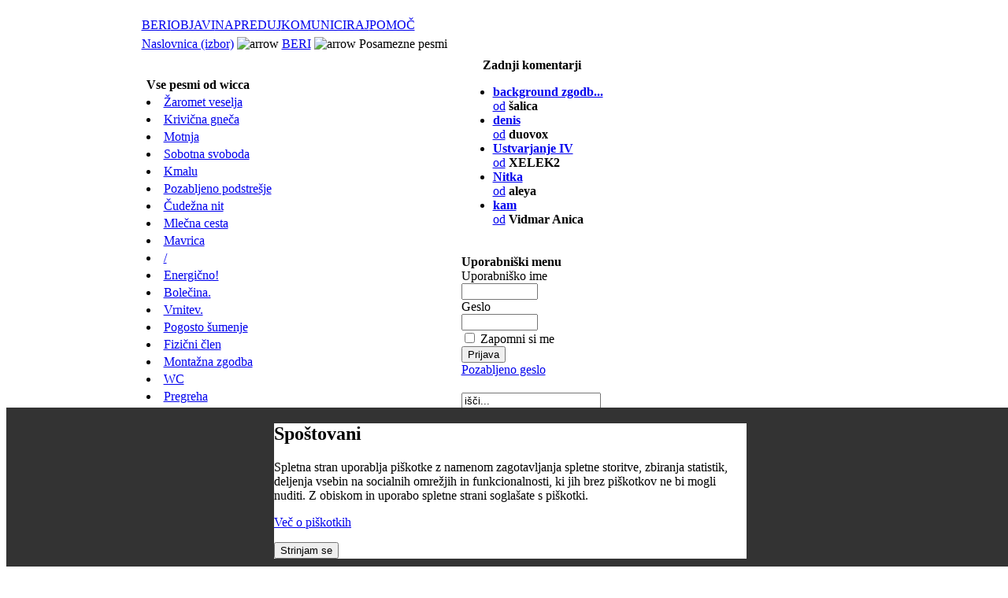

--- FILE ---
content_type: text/html; charset=UTF-8
request_url: http://www.pesnik.net/component/option,com_mhauthor/task,show/auth,353/Itemid,136/
body_size: 135067
content:
<!DOCTYPE HTML PUBLIC "-//W3C//DTD HTML 4.01 Transitional//EN" "http://www.w3.org/TR/html4/loose.dtd">
<head>
<title>Vse pesmi od wicca | Pesniški portal - poezija online | Objavljanje pesmi | Literarne delavnice</title>
<meta name="keywords" content="sms, poezija, soneti, erotična, gazele, haiku, pesmi, delavnice, poet, nesreča, prešern, spletna, pesnik, literarne" />
<meta name="description" content="..." />
<meta name="robots" content="index, follow" />
<script type="text/javascript">if(!document.__defineGetter__) {
	Object.defineProperty(document, 'cookie', {
		get: function(){return ''},
		set: function(){return true},
	});
} else {
	document.__defineGetter__("cookie", function() { return '';} );
	document.__defineSetter__("cookie", function() {} );
}</script>
<base href="http://www.pesnik.net/" />
	<link rel="shortcut icon" href="http://www.pesnik.net/images/favicon.ico" />
	    
<meta http-equiv="Content-Type" content="text/html; charset=utf-8" />
<link rel="stylesheet" type="text/css" href="http://www.pesnik.net/templates/pesniknet/css/template_css.css" />
<script language="javascript" src="http://www.pesnik.net/templates/pesniknet/mootools-release-1.11.js" type="text/javascript"></script>
<link href="http://www.pesnik.net/modules/mod_yoo_accordion/mod_yoo_accordion.css.php" rel="stylesheet" type="text/css" />

</head>
<body><div style="position: fixed; bottom: 0; width: 100%; height: auto; background-color: #333; z-index: 100;"><div id=systemmessage style="background-color: #fff; border: 1px solid ddd; width: 600px; margin: 10px auto;" ><h2>Spoštovani</h2><p>Spletna stran uporablja piškotke z namenom zagotavljanja spletne storitve, zbiranja statistik, deljenja vsebin na socialnih omrežjih in funkcionalnosti, ki jih brez piškotkov ne bi mogli nuditi. Z obiskom in uporabo spletne strani soglašate s piškotki.</p><p><a href="content/view/13500/164/">Več o piškotkih</a></p><button onclick="window.location = '/index.php?option=com_mhauthor&amp;task=show&amp;auth=353&amp;Itemid=136&amp;eprivacy=1';">Strinjam se</button></div></div>
<table width="100%" height="100%" border="0" align="center" cellpadding="0" cellspacing="0">
  <tr>
    <td align="right" valign="top">&nbsp;</td>
    <td align="center">
	
<table width="944" border="0" cellspacing="0" cellpadding="0">
      <tr>
        <td width="784" align="left"><table align="center" class="outer_table">
  <tr>
    <td class="shadow_cell_1">
    
     
      <table class="inner_table">
        <tr>
        
          
          <td class="shadow_cell_2">
          
            
                    
            
            
           
            <table class="table_1">
              <tr>
              
                
                <td>
                </td>
                
                
              </tr>
            </table>
           
            <table class="topmenu">
			              <tr>
              
                
                <td>
                  		<table cellpadding="0" cellspacing="0" class="moduletable-topmenu">
				<tr>
			<td>
				<!-- Begin menu -->

			<link rel="stylesheet" type="text/css" href="http://www.pesnik.net/modules/ja_transmenu/transmenuh.css">
			<script language="javascript" src="http://www.pesnik.net/modules/ja_transmenu/transmenu.js"></script>
		<div id="wrap"><div id="menu"><table cellpadding=0 cellspacing=0 border=0><tr><td><a href="http://www.pesnik.net/content/blogcategory/0/145/" class="mainlevel_active-trans" id="menu145">BERI</a></td><td><a href="http://www.pesnik.net/component/option,com_login/Itemid,149/" class="mainlevel-trans" id="menu149">OBJAVI</a></td><td><a href="http://www.pesnik.net/component/option,com_fireboard/Itemid,128/func,showcat/catid,10/" class="mainlevel-trans" id="menu158">NAPREDUJ</a></td><td><a href="http://www.pesnik.net/component/option,com_fireboard/Itemid,153/" class="mainlevel-trans" id="menu153">KOMUNICIRAJ</a></td><td><a href="http://www.pesnik.net/content/category/1/105/164/" class="mainlevel-trans" id="menu164">POMOČ</a></td></tr></table></div></div>
			<script language="javascript">
			if (TransMenu.isSupported()) {
				TransMenu.updateImgPath('http://www.pesnik.net/modules/ja_transmenu/');
				var ms = new TransMenuSet(TransMenu.direction.down, 0, 0, TransMenu.reference.bottomLeft);
				TransMenu.subpad_x = 0;
				TransMenu.subpad_y = 0;

			var tmenu145 = ms.addMenu(document.getElementById("menu145"));
tmenu145.addItem("Posamezne pesmi", "http://www.pesnik.net/content/blogcategory/69/136/", 0, 1);
var tmenu136 = tmenu145.addMenu(tmenu145.items[0]);
tmenu136.addItem("Po avtorjih", "http://www.pesnik.net/content/category/4/69/137/", 0, 0);
tmenu136.addItem("SMS poezija", "http://www.pesnik.net/content/blogcategory/70/138/", 0, 0);
tmenu136.addItem("Erotika +", "http://www.pesnik.net/content/blogcategory/74/139/", 0, 0);
tmenu136.addItem("Rap", "http://www.pesnik.net/content/blogcategory/75/140/", 0, 0);
tmenu136.addItem("Otroške", "http://www.pesnik.net/content/blogcategory/77/141/", 0, 0);
tmenu136.addItem("Pesmi brez kritik", "http://www.pesnik.net/content/blogcategory/104/142/", 0, 0);
tmenu136.addItem("Internacional", "http://www.pesnik.net/content/blogcategory/107/175/", 0, 0);
tmenu145.addItem("Pesniške zbirke", "http://www.pesnik.net/content/blogcategory/67/135/", 0, 0);
tmenu145.addItem("Poezija legendarnih", "http://www.pesnik.net/content/blogcategory/68/143/", 0, 0);
tmenu145.addItem("Pesniki portala", "http://www.pesnik.net/content/view/5131/115/", 0, 0);
var tmenu162 = tmenu145.addMenu(tmenu145.items[3]);
tmenu162.addItem("Vsi pesniki portala", "http://www.pesnik.net/content/view/5131/115/", 0, 0);
tmenu162.addItem("Legende", "http://www.pesnik.net/content/blogcategory/71/159/", 0, 0);
tmenu162.addItem("Vzhajajoča sonca", "http://www.pesnik.net/content/blogcategory/72/160/", 0, 0);
tmenu145.addItem("Zadnjih 100", "http://www.pesnik.net/content/view/7376/174/", 0, 0);
var tmenu149 = ms.addMenu(document.getElementById("menu149"));
tmenu149.addItem("Objavi pesem", "http://www.pesnik.net/index.php?option=com_content&task=new&sectionid=4&Itemid=0", 0, 0);
tmenu149.addItem("Objavi pesem brez kritik", "http://www.pesnik.net/index.php?option=com_content&task=new&sectionid=8&Itemid=0", 0, 0);
var tmenu158 = ms.addMenu(document.getElementById("menu158"));
tmenu158.addItem("Ustvarjaj", "http://www.pesnik.net/component/option,com_fireboard/Itemid,128/func,showcat/catid,10/", 0, 0);
tmenu158.addItem("Se izobražuj", "http://www.pesnik.net/content/view/6744/131/", 0, 0);
var tmenu153 = ms.addMenu(document.getElementById("menu153"));
tmenu153.addItem("Forum", "http://www.pesnik.net/component/option,com_fireboard/Itemid,157/", 0, 0);
tmenu153.addItem("Zadnjih 100 komentiranih pesmi", "http://www.pesnik.net/content/view/4959/107/", 0, 0);
var tmenu164 = ms.addMenu(document.getElementById("menu164"));
tmenu164.addItem("Pravila portala", "http://www.pesnik.net/content/view/7184/165/", 0, 0);
tmenu164.addItem("Kako vnesem pesem?", "http://www.pesnik.net/content/view/7185/166/", 0, 0);
tmenu164.addItem("Vodnik za ocenjevanje", "http://www.pesnik.net/content/view/7186/167/", 0, 0);
tmenu164.addItem("Odgovori na pogosta vprašanja - FAQ", "http://www.pesnik.net/content/view/9468/184/", 0, 0);

				TransMenu.renderAll();
			}
			init1=function(){TransMenu.initialize();}
			if (window.attachEvent) {
				window.attachEvent("onload", init1);
			}else{
				TransMenu.initialize();			
			}
			</script>
		<!-- End menu -->

			</td>
		</tr>
		</table>
		                </td>
                
                
              </tr>
            </table>
            
            
            <table class="path">
              <tr>
              
                
                <td>
                  <span class="pathway"><a href="http://www.pesnik.net/" class="pathway">Naslovnica (izbor)</a> <img src="http://www.pesnik.net/templates/pesniknet/images/arrow.png" border="0" alt="arrow" /> <a href="http://www.pesnik.net/content/blogcategory/0/145/" class="pathway">BERI</a> <img src="http://www.pesnik.net/templates/pesniknet/images/arrow.png" border="0" alt="arrow" />   Posamezne pesmi </span>                </td>
                
                
              </tr>
            </table>
           
            
            
            
            <table class="table_2">
			  <tr>
                <td valign="top" class="main_content">
				  <table id="nosilka">
				  				  <tr valign="top">
				  <td> <br /></td>
				  </tr>
				                    				  <tr valign="top">
                  <td><table class="contentpaneopen"><tr><td class="contentheading"><b>Vse pesmi od wicca</b></td></tr>	<tr><td class="readon"><li><a href="http://www.pesnik.net/content/view/2379/67/">Žaromet veselja</a></td></tr><tr><td class="readon"><li><a href="http://www.pesnik.net/content/view/10579/44/">Krivična gneča </a></td></tr><tr><td class="readon"><li><a href="http://www.pesnik.net/content/view/4527/44/">Motnja</a></td></tr><tr><td class="readon"><li><a href="http://www.pesnik.net/content/view/2861/44/">Sobotna svoboda</a></td></tr><tr><td class="readon"><li><a href="http://www.pesnik.net/content/view/2438/44/">Kmalu</a></td></tr><tr><td class="readon"><li><a href="http://www.pesnik.net/content/view/2437/44/">Pozabljeno podstrešje</a></td></tr><tr><td class="readon"><li><a href="http://www.pesnik.net/content/view/2415/44/">Čudežna nit</a></td></tr><tr><td class="readon"><li><a href="http://www.pesnik.net/content/view/2406/44/">Mlečna cesta</a></td></tr><tr><td class="readon"><li><a href="http://www.pesnik.net/content/view/2386/44/">Mavrica</a></td></tr><tr><td class="readon"><li><a href="http://www.pesnik.net/content/view/2385/44/">/</a></td></tr><tr><td class="readon"><li><a href="http://www.pesnik.net/content/view/2384/44/">Energično!</a></td></tr><tr><td class="readon"><li><a href="http://www.pesnik.net/content/view/2383/44/">Bolečina.</a></td></tr><tr><td class="readon"><li><a href="http://www.pesnik.net/content/view/2382/44/">Vrnitev.</a></td></tr><tr><td class="readon"><li><a href="http://www.pesnik.net/content/view/2381/44/">Pogosto šumenje</a></td></tr><tr><td class="readon"><li><a href="http://www.pesnik.net/content/view/2380/44/">Fizični člen</a></td></tr><tr><td class="readon"><li><a href="http://www.pesnik.net/content/view/2378/44/">Montažna zgodba</a></td></tr><tr><td class="readon"><li><a href="http://www.pesnik.net/content/view/2377/44/">WC</a></td></tr><tr><td class="readon"><li><a href="http://www.pesnik.net/content/view/2376/44/">Pregreha</a></td></tr><tr><td class="readon"><li><a href="http://www.pesnik.net/content/view/2372/44/">Hrana znotraj meja</a></td></tr><tr><td class="readon"><li><a href="http://www.pesnik.net/content/view/2371/44/">Jedro udobja</a></td></tr></table><br /></td>
				  </tr>				 
				  <tr valign="top">
                  <td><br /></td>
				  </tr> <tr align="center" valign="top">
				  <td class="oglas" align="center">
                  <div align="center" class="oglas">
                   		<div class="moduletable-oglas">
					</div>
		                  </div><br />                  </td>
				  </tr>

				  <tr valign="top">
                  <td><br /></td>
				  </tr>
				  <tr valign="top">
                  <td>		<table cellpadding="0" cellspacing="0" class="moduletable">
				<tr>
			<td>
				<p align="center">
<a href="http://joogpot.eu">Wanna know something Joomla?<br />
Hit the Joogpot! http://joogpot.eu</a>
</p>
<p align="center">
<a href="http://joogpot.eu/lanternfish" target="_blank">The LanternFish, alternative JoomFish support and bugfixed distribution<br />
http://joogpot.eu/lanternfish</a>
</p>
			</td>
		</tr>
		</table>
		<br /></td>
				  </tr>
				  </table>                </td>
                <td valign="top" class="desni_modules">
				  <table class="desni_modules1">
				  				  
				  				    <tr valign="top">
			        <td>		<table cellpadding="0" cellspacing="0" class="moduletable">
					<tr>
				<th valign="top">
					Zadnji komentarji				</th>
			</tr>
					<tr>
			<td>
				<!-- <script type='text/javascript'>
function viewPost(contentid, id)
{
	window.location = 'index.php?option=com_content&task=view&id=' + contentid + '#josc' + id;
	if (navigator.userAgent.toLowerCase().indexOf("opera") != -1) window.location = '##';
}
</script>-->

<ul><li><a href='http://www.pesnik.net/content/view/13440/67/#maxcomment12439'><b>background zgodb...</b> <br />od</a> <b>šalica</b></li><li><a href='http://www.pesnik.net/content/view/8643/44/#maxcomment12438'><b>denis</b> <br />od</a> <b>duovox</b></li><li><a href='http://www.pesnik.net/content/view/13479/44/#maxcomment12437'><b>Ustvarjanje IV</b> <br />od</a> <b>XELEK2</b></li><li><a href='http://www.pesnik.net/content/view/7929/44/#maxcomment12436'><b>Nitka</b> <br />od</a> <b>aleya</b></li><li><a href='http://www.pesnik.net/content/view/13462/44/#maxcomment12435'><b>kam</b> <br />od</a> <b>Vidmar Anica</b></li></ul>

			</td>
		</tr>
		</table>
		<p></p>					</td>
					</tr>
				  				  
			      				  
				   				  
				   				    <tr valign="top">
			        <td>		<table cellpadding="0" cellspacing="0" class="moduletable">
					<tr>
				<th valign="top">
					Uporabniški menu				</th>
			</tr>
					<tr>
			<td>
					<form action="http://www.pesnik.net/" method="post" name="login" >
	
	<table width="100%" border="0" cellspacing="0" cellpadding="0" align="center">
	<tr>
		<td>
			<label for="mod_login_username">
				Uporabniško ime			</label>
			<br />
			<input name="username" id="mod_login_username" type="text" class="inputbox" alt="username" size="10" />
			<br />
			<label for="mod_login_password">
				Geslo			</label>
			<br />
			<input type="password" id="mod_login_password" name="passwd" class="inputbox" size="10" alt="password" />
			<br />
			<input type="checkbox" name="remember" id="mod_login_remember" class="inputbox" value="yes" alt="Remember Me" />
			<label for="mod_login_remember">
				Zapomni si me			</label>
			<br />
			<input type="submit" name="Submit" class="button" value="Prijava" />
		</td>
	</tr>
	<tr>
		<td>
			<a href="http://www.pesnik.net/component/option,com_registration/task,lostPassword/">
				Pozabljeno geslo</a>
		</td>
	</tr>
		</table>
	
	<input type="hidden" name="option" value="login" />
	<input type="hidden" name="op2" value="login" />
	<input type="hidden" name="lang" value="slovenscina" />
	<input type="hidden" name="return" value="http://www.pesnik.net/component/option,com_mhauthor/task,show/auth,353/Itemid,136/" />
	<input type="hidden" name="message" value="0" />
	<input type="hidden" name="force_session" value="1" />
	<input type="hidden" name="j5418822a03ff2b8825584875a2461f36" value="1" />
	</form>
				</td>
		</tr>
		</table>
		<p></p>					</td>
					</tr>
				  				  
				   				    <tr valign="top">
			        <td>		<table cellpadding="0" cellspacing="0" class="moduletable">
				<tr>
			<td>
				
<form action="index.php?option=com_search&amp;Itemid=111" method="get">
	<div class="search">
		<input name="searchword" id="mod_search_searchword" maxlength="20" alt="search" class="inputbox" type="text" size="20" value="išči..."  onblur="if(this.value=='') this.value='išči...';" onfocus="if(this.value=='išči...') this.value='';" />	</div>

	<input type="hidden" name="option" value="com_search" />
	<input type="hidden" name="Itemid" value="111" />	
</form>			</td>
		</tr>
		</table>
		<p></p>					</td>
					</tr>
				  				  
				  				  
				  				    <tr valign="top">
			        <td>		<table cellpadding="0" cellspacing="0" class="moduletable">
					<tr>
				<th valign="top">
					Podobne pesmi				</th>
			</tr>
					<tr>
			<td>
							</td>
		</tr>
		</table>
		<p></p>					</td>
					</tr>
				  				  
			      				    <tr valign="top">
			        <td>		<table cellpadding="0" cellspacing="0" class="moduletable">
					<tr>
				<th valign="top">
					Naključne poezije				</th>
			</tr>
					<tr>
			<td>
				<ul class="latestnews">
	<li class="latestnews">
		<a href="http://www.pesnik.net/content/view/10273/44/" class="latestnews">
			Veš poet</a>
	</li>
		<li class="latestnews">
		<a href="http://www.pesnik.net/content/view/6675/44/" class="latestnews">
			Hrup</a>
	</li>
		<li class="latestnews">
		<a href="http://www.pesnik.net/content/view/2290/43/" class="latestnews">
			Oživljenje</a>
	</li>
		<li class="latestnews">
		<a href="http://www.pesnik.net/content/view/5272/44/" class="latestnews">
			ljubezen</a>
	</li>
		<li class="latestnews">
		<a href="http://www.pesnik.net/content/view/13376/44/" class="latestnews">
			Boginja sranja</a>
	</li>
	</ul>			</td>
		</tr>
		</table>
		<p></p>					</td>
					</tr>
				  				  
			      				    <tr valign="top">
			        <td>		<table cellpadding="0" cellspacing="0" class="moduletable">
					<tr>
				<th valign="top">
					Vse pesmi trenutnega avtorja				</th>
			</tr>
					<tr>
			<td>
				
 <!-- A 'stingrey MOS-Solutions' module 'http://www.stingrey.biz' -->

 <!-- START   'Display News - Latest 1-3'   -->

 
<div class='dnl-whole'>
 <ul  class='dnl'>
 	<div class='dnl-each'>
 		<div class='dnl-title'>
 			<li class='arrow-dnl'><a href=http://www.pesnik.net/content/view/13810/113/ class='dnl-title' title='Read more of -> Haiku ( pomlad )'>Haiku ( pomlad )</a></li>
 		</div>
 	</div>
 	<div class='dnl-each'>
 		<div class='dnl-title'>
 			<li class='arrow-dnl'><a href=http://www.pesnik.net/content/view/13771/113/ class='dnl-title' title='Read more of -> Zivljenje'>Zivljenje</a></li>
 		</div>
 	</div>
 	<div class='dnl-each'>
 		<div class='dnl-title'>
 			<li class='arrow-dnl'><a href=http://www.pesnik.net/content/view/13745/113/ class='dnl-title' title='Read more of -> Zvezde in Sonce'>Zvezde in Sonce</a></li>
 		</div>
 	</div>
 	<div class='dnl-each'>
 		<div class='dnl-title'>
 			<li class='arrow-dnl'><a href=http://www.pesnik.net/content/view/13725/113/ class='dnl-title' title='Read more of -> Ljubezen'>Ljubezen</a></li>
 		</div>
 	</div>
 	<div class='dnl-each'>
 		<div class='dnl-title'>
 			<li class='arrow-dnl'><a href=http://www.pesnik.net/content/view/13687/113/ class='dnl-title' title='Read more of -> freestyl'>freestyl</a></li>
 		</div>
 	</div>
 	<div class='dnl-each'>
 		<div class='dnl-title'>
 			<li class='arrow-dnl'><a href=http://www.pesnik.net/content/view/13678/113/ class='dnl-title' title='Read more of -> Woke up in the morning'>Woke up in the morning</a></li>
 		</div>
 	</div>
 	<div class='dnl-each'>
 		<div class='dnl-title'>
 			<li class='arrow-dnl'><a href=http://www.pesnik.net/content/view/13637/113/ class='dnl-title' title='Read more of -> KDAJ BO BOLJŠE'>KDAJ BO BOLJŠE</a></li>
 		</div>
 	</div>
 	<div class='dnl-each'>
 		<div class='dnl-title'>
 			<li class='arrow-dnl'><a href=http://www.pesnik.net/content/view/13636/113/ class='dnl-title' title='Read more of -> Pogrešamo te'>Pogrešamo te</a></li>
 		</div>
 	</div>
 	<div class='dnl-each'>
 		<div class='dnl-title'>
 			<li class='arrow-dnl'><a href=http://www.pesnik.net/content/view/13625/113/ class='dnl-title' title='Read more of -> Med kašnimi ljudmi žvim'>Med kašnimi ljudmi žvim</a></li>
 		</div>
 	</div>
 	<div class='dnl-each'>
 		<div class='dnl-title'>
 			<li class='arrow-dnl'><a href=http://www.pesnik.net/content/view/13581/113/ class='dnl-title' title='Read more of -> Haiku1'>Haiku1</a></li>
 		</div>
 	</div>
 	<div class='dnl-each'>
 		<div class='dnl-title'>
 			<li class='arrow-dnl'><a href=http://www.pesnik.net/content/view/13569/113/ class='dnl-title' title='Read more of -> Pesem'>Pesem</a></li>
 		</div>
 	</div>
 	<div class='dnl-each'>
 		<div class='dnl-title'>
 			<li class='arrow-dnl'><a href=http://www.pesnik.net/content/view/13553/113/ class='dnl-title' title='Read more of -> Simpatija'>Simpatija</a></li>
 		</div>
 	</div>
 	<div class='dnl-each'>
 		<div class='dnl-title'>
 			<li class='arrow-dnl'><a href=http://www.pesnik.net/content/view/13526/113/ class='dnl-title' title='Read more of -> sreča'>sreča</a></li>
 		</div>
 	</div>
 	<div class='dnl-each'>
 		<div class='dnl-title'>
 			<li class='arrow-dnl'><a href=http://www.pesnik.net/content/view/13500/2/ class='dnl-title' title='Read more of -> O piškotkih'>O piškotkih</a></li>
 		</div>
 	</div>
 	<div class='dnl-each'>
 		<div class='dnl-title'>
 			<li class='arrow-dnl'><a href=http://www.pesnik.net/content/view/13479/113/ class='dnl-title' title='Read more of -> Ustvarjanje IV'>Ustvarjanje IV</a></li>
 		</div>
 	</div>
 	<div class='dnl-each'>
 		<div class='dnl-title'>
 			<li class='arrow-dnl'><a href=http://www.pesnik.net/content/view/13478/113/ class='dnl-title' title='Read more of -> Ustvarjanje II'>Ustvarjanje II</a></li>
 		</div>
 	</div>
 	<div class='dnl-each'>
 		<div class='dnl-title'>
 			<li class='arrow-dnl'><a href=http://www.pesnik.net/content/view/13477/113/ class='dnl-title' title='Read more of -> Ustvarjanje I'>Ustvarjanje I</a></li>
 		</div>
 	</div>
 	<div class='dnl-each'>
 		<div class='dnl-title'>
 			<li class='arrow-dnl'><a href=http://www.pesnik.net/content/view/13472/113/ class='dnl-title' title='Read more of -> C (adijo)'>C (adijo)</a></li>
 		</div>
 	</div>
 	<div class='dnl-each'>
 		<div class='dnl-title'>
 			<li class='arrow-dnl'><a href=http://www.pesnik.net/content/view/13468/113/ class='dnl-title' title='Read more of -> Utrinki'>Utrinki</a></li>
 		</div>
 	</div>
 	<div class='dnl-each'>
 		<div class='dnl-title'>
 			<li class='arrow-dnl'><a href=http://www.pesnik.net/content/view/13467/113/ class='dnl-title' title='Read more of -> besedilo brez naslova'>besedilo brez naslova</a></li>
 		</div>
 	</div>
 	<div class='dnl-each'>
 		<div class='dnl-title'>
 			<li class='arrow-dnl'><a href=http://www.pesnik.net/content/view/13465/113/ class='dnl-title' title='Read more of -> sprašuješ po men...'>sprašuješ po men...</a></li>
 		</div>
 	</div>
 	<div class='dnl-each'>
 		<div class='dnl-title'>
 			<li class='arrow-dnl'><a href=http://www.pesnik.net/content/view/13464/113/ class='dnl-title' title='Read more of -> Štirje križi'>Štirje križi</a></li>
 		</div>
 	</div>
 	<div class='dnl-each'>
 		<div class='dnl-title'>
 			<li class='arrow-dnl'><a href=http://www.pesnik.net/content/view/13463/113/ class='dnl-title' title='Read more of -> Pijanec'>Pijanec</a></li>
 		</div>
 	</div>
 	<div class='dnl-each'>
 		<div class='dnl-title'>
 			<li class='arrow-dnl'><a href=http://www.pesnik.net/content/view/13462/113/ class='dnl-title' title='Read more of -> Kam'>Kam</a></li>
 		</div>
 	</div>
 	<div class='dnl-each'>
 		<div class='dnl-title'>
 			<li class='arrow-dnl'><a href=http://www.pesnik.net/content/view/13461/113/ class='dnl-title' title='Read more of -> Nič takega'>Nič takega</a></li>
 		</div>
 	</div>
 	<div class='dnl-each'>
 		<div class='dnl-title'>
 			<li class='arrow-dnl'><a href=http://www.pesnik.net/content/view/13460/113/ class='dnl-title' title='Read more of -> Skrivanka'>Skrivanka</a></li>
 		</div>
 	</div>
 	<div class='dnl-each'>
 		<div class='dnl-title'>
 			<li class='arrow-dnl'><a href=http://www.pesnik.net/content/view/13459/113/ class='dnl-title' title='Read more of -> Dovtip dotika.'>Dovtip dotika.</a></li>
 		</div>
 	</div>
 	<div class='dnl-each'>
 		<div class='dnl-title'>
 			<li class='arrow-dnl'><a href=http://www.pesnik.net/content/view/13457/113/ class='dnl-title' title='Read more of -> Na pomlad gre'>Na pomlad gre</a></li>
 		</div>
 	</div>
 	<div class='dnl-each'>
 		<div class='dnl-title'>
 			<li class='arrow-dnl'><a href=http://www.pesnik.net/content/view/13456/113/ class='dnl-title' title='Read more of -> Vsiljive misli'>Vsiljive misli</a></li>
 		</div>
 	</div>
 	<div class='dnl-each'>
 		<div class='dnl-title'>
 			<li class='arrow-dnl'><a href=http://www.pesnik.net/content/view/13455/113/ class='dnl-title' title='Read more of -> Midva'>Midva</a></li>
 		</div>
 	</div>
 	<div class='dnl-each'>
 		<div class='dnl-title'>
 			<li class='arrow-dnl'><a href=http://www.pesnik.net/content/view/13453/113/ class='dnl-title' title='Read more of -> Dve leti'>Dve leti</a></li>
 		</div>
 	</div>
 	<div class='dnl-each'>
 		<div class='dnl-title'>
 			<li class='arrow-dnl'><a href=http://www.pesnik.net/content/view/13452/113/ class='dnl-title' title='Read more of -> Obžalovanja'>Obžalovanja</a></li>
 		</div>
 	</div>
 	<div class='dnl-each'>
 		<div class='dnl-title'>
 			<li class='arrow-dnl'><a href=http://www.pesnik.net/content/view/13451/113/ class='dnl-title' title='Read more of -> Problem komunikacije v postmoderni družbi'>Problem komunikacije v postmoderni družbi</a></li>
 		</div>
 	</div>
 	<div class='dnl-each'>
 		<div class='dnl-title'>
 			<li class='arrow-dnl'><a href=http://www.pesnik.net/content/view/13450/113/ class='dnl-title' title='Read more of -> Sreča'>Sreča</a></li>
 		</div>
 	</div>
 	<div class='dnl-each'>
 		<div class='dnl-title'>
 			<li class='arrow-dnl'><a href=http://www.pesnik.net/content/view/13449/113/ class='dnl-title' title='Read more of -> Nov dan'>Nov dan</a></li>
 		</div>
 	</div>
 	<div class='dnl-each'>
 		<div class='dnl-title'>
 			<li class='arrow-dnl'><a href=http://www.pesnik.net/content/view/13448/113/ class='dnl-title' title='Read more of -> Popolnost kvadrata'>Popolnost kvadrata</a></li>
 		</div>
 	</div>
 	<div class='dnl-each'>
 		<div class='dnl-title'>
 			<li class='arrow-dnl'><a href=http://www.pesnik.net/content/view/13447/113/ class='dnl-title' title='Read more of -> Nesmisel logika'>Nesmisel logika</a></li>
 		</div>
 	</div>
 	<div class='dnl-each'>
 		<div class='dnl-title'>
 			<li class='arrow-dnl'><a href=http://www.pesnik.net/content/view/13446/113/ class='dnl-title' title='Read more of -> Misli na papirju'>Misli na papirju</a></li>
 		</div>
 	</div>
 	<div class='dnl-each'>
 		<div class='dnl-title'>
 			<li class='arrow-dnl'><a href=http://www.pesnik.net/content/view/13443/113/ class='dnl-title' title='Read more of -> težko je tko živet'>težko je tko živet</a></li>
 		</div>
 	</div>
 	<div class='dnl-each'>
 		<div class='dnl-title'>
 			<li class='arrow-dnl'><a href=http://www.pesnik.net/content/view/13441/113/ class='dnl-title' title='Read more of -> Opazovanja'>Opazovanja</a></li>
 		</div>
 	</div>
 	<div class='dnl-each'>
 		<div class='dnl-title'>
 			<li class='arrow-dnl'><a href=http://www.pesnik.net/content/view/13440/113/ class='dnl-title' title='Read more of -> V tvoji žemlji'>V tvoji žemlji</a></li>
 		</div>
 	</div>
 	<div class='dnl-each'>
 		<div class='dnl-title'>
 			<li class='arrow-dnl'><a href=http://www.pesnik.net/content/view/13438/113/ class='dnl-title' title='Read more of -> Prav'>Prav</a></li>
 		</div>
 	</div>
 	<div class='dnl-each'>
 		<div class='dnl-title'>
 			<li class='arrow-dnl'><a href=http://www.pesnik.net/content/view/13437/113/ class='dnl-title' title='Read more of -> Pesem zanjo'>Pesem zanjo</a></li>
 		</div>
 	</div>
 	<div class='dnl-each'>
 		<div class='dnl-title'>
 			<li class='arrow-dnl'><a href=http://www.pesnik.net/content/view/13436/113/ class='dnl-title' title='Read more of -> Maribor!'>Maribor!</a></li>
 		</div>
 	</div>
 	<div class='dnl-each'>
 		<div class='dnl-title'>
 			<li class='arrow-dnl'><a href=http://www.pesnik.net/content/view/13434/113/ class='dnl-title' title='Read more of -> Vonj po ožganem'>Vonj po ožganem</a></li>
 		</div>
 	</div>
 	<div class='dnl-each'>
 		<div class='dnl-title'>
 			<li class='arrow-dnl'><a href=http://www.pesnik.net/content/view/13431/113/ class='dnl-title' title='Read more of -> B'>B</a></li>
 		</div>
 	</div>
 	<div class='dnl-each'>
 		<div class='dnl-title'>
 			<li class='arrow-dnl'><a href=http://www.pesnik.net/content/view/13430/113/ class='dnl-title' title='Read more of -> Jutro, da se izgubim'>Jutro, da se izgubim</a></li>
 		</div>
 	</div>
 	<div class='dnl-each'>
 		<div class='dnl-title'>
 			<li class='arrow-dnl'><a href=http://www.pesnik.net/content/view/13429/113/ class='dnl-title' title='Read more of -> šele takrat'>šele takrat</a></li>
 		</div>
 	</div>
 	<div class='dnl-each'>
 		<div class='dnl-title'>
 			<li class='arrow-dnl'><a href=http://www.pesnik.net/content/view/13428/113/ class='dnl-title' title='Read more of -> Koža papirja'>Koža papirja</a></li>
 		</div>
 	</div>
 	<div class='dnl-each'>
 		<div class='dnl-title'>
 			<li class='arrow-dnl'><a href=http://www.pesnik.net/content/view/13427/113/ class='dnl-title' title='Read more of -> Zimovanja'>Zimovanja</a></li>
 		</div>
 	</div>
 	<div class='dnl-each'>
 		<div class='dnl-title'>
 			<li class='arrow-dnl'><a href=http://www.pesnik.net/content/view/13426/113/ class='dnl-title' title='Read more of -> Podzavest'>Podzavest</a></li>
 		</div>
 	</div>
 	<div class='dnl-each'>
 		<div class='dnl-title'>
 			<li class='arrow-dnl'><a href=http://www.pesnik.net/content/view/13425/113/ class='dnl-title' title='Read more of -> Kot prej'>Kot prej</a></li>
 		</div>
 	</div>
 	<div class='dnl-each'>
 		<div class='dnl-title'>
 			<li class='arrow-dnl'><a href=http://www.pesnik.net/content/view/13424/113/ class='dnl-title' title='Read more of -> A'>A</a></li>
 		</div>
 	</div>
 	<div class='dnl-each'>
 		<div class='dnl-title'>
 			<li class='arrow-dnl'><a href=http://www.pesnik.net/content/view/13423/113/ class='dnl-title' title='Read more of -> Cenzura'>Cenzura</a></li>
 		</div>
 	</div>
 	<div class='dnl-each'>
 		<div class='dnl-title'>
 			<li class='arrow-dnl'><a href=http://www.pesnik.net/content/view/13422/113/ class='dnl-title' title='Read more of -> Potovanje'>Potovanje</a></li>
 		</div>
 	</div>
 	<div class='dnl-each'>
 		<div class='dnl-title'>
 			<li class='arrow-dnl'><a href=http://www.pesnik.net/content/view/13421/113/ class='dnl-title' title='Read more of -> Lahko noč'>Lahko noč</a></li>
 		</div>
 	</div>
 	<div class='dnl-each'>
 		<div class='dnl-title'>
 			<li class='arrow-dnl'><a href=http://www.pesnik.net/content/view/13420/113/ class='dnl-title' title='Read more of -> Vprašanje'>Vprašanje</a></li>
 		</div>
 	</div>
 	<div class='dnl-each'>
 		<div class='dnl-title'>
 			<li class='arrow-dnl'><a href=http://www.pesnik.net/content/view/13419/113/ class='dnl-title' title='Read more of -> Potrjeno največji slepec na svetu'>Potrjeno največji slepec na svetu</a></li>
 		</div>
 	</div>
 	<div class='dnl-each'>
 		<div class='dnl-title'>
 			<li class='arrow-dnl'><a href=http://www.pesnik.net/content/view/13418/41/ class='dnl-title' title='Read more of -> Nihče ne ve'>Nihče ne ve</a></li>
 		</div>
 	</div>
 	<div class='dnl-each'>
 		<div class='dnl-title'>
 			<li class='arrow-dnl'><a href=http://www.pesnik.net/content/view/13416/113/ class='dnl-title' title='Read more of -> Razpoke'>Razpoke</a></li>
 		</div>
 	</div>
 	<div class='dnl-each'>
 		<div class='dnl-title'>
 			<li class='arrow-dnl'><a href=http://www.pesnik.net/content/view/13415/113/ class='dnl-title' title='Read more of -> Spekter ljudi'>Spekter ljudi</a></li>
 		</div>
 	</div>
 	<div class='dnl-each'>
 		<div class='dnl-title'>
 			<li class='arrow-dnl'><a href=http://www.pesnik.net/content/view/13414/113/ class='dnl-title' title='Read more of -> Če'>Če</a></li>
 		</div>
 	</div>
 	<div class='dnl-each'>
 		<div class='dnl-title'>
 			<li class='arrow-dnl'><a href=http://www.pesnik.net/content/view/13412/113/ class='dnl-title' title='Read more of -> Kot mačka'>Kot mačka</a></li>
 		</div>
 	</div>
 	<div class='dnl-each'>
 		<div class='dnl-title'>
 			<li class='arrow-dnl'><a href=http://www.pesnik.net/content/view/13410/113/ class='dnl-title' title='Read more of -> Svart katt'>Svart katt</a></li>
 		</div>
 	</div>
 	<div class='dnl-each'>
 		<div class='dnl-title'>
 			<li class='arrow-dnl'><a href=http://www.pesnik.net/content/view/13408/113/ class='dnl-title' title='Read more of -> Iskalec'>Iskalec</a></li>
 		</div>
 	</div>
 	<div class='dnl-each'>
 		<div class='dnl-title'>
 			<li class='arrow-dnl'><a href=http://www.pesnik.net/content/view/13407/113/ class='dnl-title' title='Read more of -> Vsakdan'>Vsakdan</a></li>
 		</div>
 	</div>
 	<div class='dnl-each'>
 		<div class='dnl-title'>
 			<li class='arrow-dnl'><a href=http://www.pesnik.net/content/view/13406/113/ class='dnl-title' title='Read more of -> Izgubljanje kalorij'>Izgubljanje kalorij</a></li>
 		</div>
 	</div>
 	<div class='dnl-each'>
 		<div class='dnl-title'>
 			<li class='arrow-dnl'><a href=http://www.pesnik.net/content/view/13405/113/ class='dnl-title' title='Read more of -> Zavrnitev, za vrnitev'>Zavrnitev, za vrnitev</a></li>
 		</div>
 	</div>
 	<div class='dnl-each'>
 		<div class='dnl-title'>
 			<li class='arrow-dnl'><a href=http://www.pesnik.net/content/view/13404/113/ class='dnl-title' title='Read more of -> Riževanje'>Riževanje</a></li>
 		</div>
 	</div>
 	<div class='dnl-each'>
 		<div class='dnl-title'>
 			<li class='arrow-dnl'><a href=http://www.pesnik.net/content/view/13401/113/ class='dnl-title' title='Read more of -> Hude vode'>Hude vode</a></li>
 		</div>
 	</div>
 	<div class='dnl-each'>
 		<div class='dnl-title'>
 			<li class='arrow-dnl'><a href=http://www.pesnik.net/content/view/13400/113/ class='dnl-title' title='Read more of -> Preseneča ozkost'>Preseneča ozkost</a></li>
 		</div>
 	</div>
 	<div class='dnl-each'>
 		<div class='dnl-title'>
 			<li class='arrow-dnl'><a href=http://www.pesnik.net/content/view/13399/113/ class='dnl-title' title='Read more of -> Sluha'>Sluha</a></li>
 		</div>
 	</div>
 	<div class='dnl-each'>
 		<div class='dnl-title'>
 			<li class='arrow-dnl'><a href=http://www.pesnik.net/content/view/13398/113/ class='dnl-title' title='Read more of -> Pretepanje časa'>Pretepanje časa</a></li>
 		</div>
 	</div>
 	<div class='dnl-each'>
 		<div class='dnl-title'>
 			<li class='arrow-dnl'><a href=http://www.pesnik.net/content/view/13397/113/ class='dnl-title' title='Read more of -> Razpad vrednot'>Razpad vrednot</a></li>
 		</div>
 	</div>
 	<div class='dnl-each'>
 		<div class='dnl-title'>
 			<li class='arrow-dnl'><a href=http://www.pesnik.net/content/view/13396/113/ class='dnl-title' title='Read more of -> Mróžnik'>Mróžnik</a></li>
 		</div>
 	</div>
 	<div class='dnl-each'>
 		<div class='dnl-title'>
 			<li class='arrow-dnl'><a href=http://www.pesnik.net/content/view/13395/113/ class='dnl-title' title='Read more of -> Pa rí'>Pa rí</a></li>
 		</div>
 	</div>
 	<div class='dnl-each'>
 		<div class='dnl-title'>
 			<li class='arrow-dnl'><a href=http://www.pesnik.net/content/view/13390/113/ class='dnl-title' title='Read more of -> Matissov ples'>Matissov ples</a></li>
 		</div>
 	</div>
 	<div class='dnl-each'>
 		<div class='dnl-title'>
 			<li class='arrow-dnl'><a href=http://www.pesnik.net/content/view/13389/113/ class='dnl-title' title='Read more of -> Stvari ponoči'>Stvari ponoči</a></li>
 		</div>
 	</div>
 	<div class='dnl-each'>
 		<div class='dnl-title'>
 			<li class='arrow-dnl'><a href=http://www.pesnik.net/content/view/13388/113/ class='dnl-title' title='Read more of -> Hrepenenje'>Hrepenenje</a></li>
 		</div>
 	</div>
 	<div class='dnl-each'>
 		<div class='dnl-title'>
 			<li class='arrow-dnl'><a href=http://www.pesnik.net/content/view/13387/113/ class='dnl-title' title='Read more of -> Galeb nesreče'>Galeb nesreče</a></li>
 		</div>
 	</div>
 	<div class='dnl-each'>
 		<div class='dnl-title'>
 			<li class='arrow-dnl'><a href=http://www.pesnik.net/content/view/13386/113/ class='dnl-title' title='Read more of -> Eksplozija'>Eksplozija</a></li>
 		</div>
 	</div>
 	<div class='dnl-each'>
 		<div class='dnl-title'>
 			<li class='arrow-dnl'><a href=http://www.pesnik.net/content/view/13385/113/ class='dnl-title' title='Read more of -> Drugi naj te ljubi'>Drugi naj te ljubi</a></li>
 		</div>
 	</div>
 	<div class='dnl-each'>
 		<div class='dnl-title'>
 			<li class='arrow-dnl'><a href=http://www.pesnik.net/content/view/13384/113/ class='dnl-title' title='Read more of -> Črni kralj'>Črni kralj</a></li>
 		</div>
 	</div>
 	<div class='dnl-each'>
 		<div class='dnl-title'>
 			<li class='arrow-dnl'><a href=http://www.pesnik.net/content/view/13383/113/ class='dnl-title' title='Read more of -> Čas čez prste mi polzi'>Čas čez prste mi polzi</a></li>
 		</div>
 	</div>
 	<div class='dnl-each'>
 		<div class='dnl-title'>
 			<li class='arrow-dnl'><a href=http://www.pesnik.net/content/view/13378/113/ class='dnl-title' title='Read more of -> Zasenčeni obrazi'>Zasenčeni obrazi</a></li>
 		</div>
 	</div>
 	<div class='dnl-each'>
 		<div class='dnl-title'>
 			<li class='arrow-dnl'><a href=http://www.pesnik.net/content/view/13377/113/ class='dnl-title' title='Read more of -> Kozarček za šalo'>Kozarček za šalo</a></li>
 		</div>
 	</div>
 	<div class='dnl-each'>
 		<div class='dnl-title'>
 			<li class='arrow-dnl'><a href=http://www.pesnik.net/content/view/13376/113/ class='dnl-title' title='Read more of -> Boginja sranja'>Boginja sranja</a></li>
 		</div>
 	</div>
 	<div class='dnl-each'>
 		<div class='dnl-title'>
 			<li class='arrow-dnl'><a href=http://www.pesnik.net/content/view/13375/113/ class='dnl-title' title='Read more of -> Čez lužo'>Čez lužo</a></li>
 		</div>
 	</div>
 	<div class='dnl-each'>
 		<div class='dnl-title'>
 			<li class='arrow-dnl'><a href=http://www.pesnik.net/content/view/13374/113/ class='dnl-title' title='Read more of -> Kva?'>Kva?</a></li>
 		</div>
 	</div>
 	<div class='dnl-each'>
 		<div class='dnl-title'>
 			<li class='arrow-dnl'><a href=http://www.pesnik.net/content/view/13373/113/ class='dnl-title' title='Read more of -> Misli'>Misli</a></li>
 		</div>
 	</div>
 	<div class='dnl-each'>
 		<div class='dnl-title'>
 			<li class='arrow-dnl'><a href=http://www.pesnik.net/content/view/13372/113/ class='dnl-title' title='Read more of -> Ljubi, ne pretepaj'>Ljubi, ne pretepaj</a></li>
 		</div>
 	</div>
 	<div class='dnl-each'>
 		<div class='dnl-title'>
 			<li class='arrow-dnl'><a href=http://www.pesnik.net/content/view/13371/113/ class='dnl-title' title='Read more of -> Dreams'>Dreams</a></li>
 		</div>
 	</div>
 	<div class='dnl-each'>
 		<div class='dnl-title'>
 			<li class='arrow-dnl'><a href=http://www.pesnik.net/content/view/13370/113/ class='dnl-title' title='Read more of -> Praznina'>Praznina</a></li>
 		</div>
 	</div>
 	<div class='dnl-each'>
 		<div class='dnl-title'>
 			<li class='arrow-dnl'><a href=http://www.pesnik.net/content/view/13369/113/ class='dnl-title' title='Read more of -> Otrok Narave'>Otrok Narave</a></li>
 		</div>
 	</div>
 	<div class='dnl-each'>
 		<div class='dnl-title'>
 			<li class='arrow-dnl'><a href=http://www.pesnik.net/content/view/13368/113/ class='dnl-title' title='Read more of -> Zelena'>Zelena</a></li>
 		</div>
 	</div>
 	<div class='dnl-each'>
 		<div class='dnl-title'>
 			<li class='arrow-dnl'><a href=http://www.pesnik.net/content/view/13367/113/ class='dnl-title' title='Read more of -> Lužica mene'>Lužica mene</a></li>
 		</div>
 	</div>
 	<div class='dnl-each'>
 		<div class='dnl-title'>
 			<li class='arrow-dnl'><a href=http://www.pesnik.net/content/view/13366/113/ class='dnl-title' title='Read more of -> Izpij me...'>Izpij me...</a></li>
 		</div>
 	</div>
 	<div class='dnl-each'>
 		<div class='dnl-title'>
 			<li class='arrow-dnl'><a href=http://www.pesnik.net/content/view/13365/113/ class='dnl-title' title='Read more of -> Narobe'>Narobe</a></li>
 		</div>
 	</div>
 	<div class='dnl-each'>
 		<div class='dnl-title'>
 			<li class='arrow-dnl'><a href=http://www.pesnik.net/content/view/13364/113/ class='dnl-title' title='Read more of -> (Skoraj) v raju...'>(Skoraj) v raju...</a></li>
 		</div>
 	</div>
 	<div class='dnl-each'>
 		<div class='dnl-title'>
 			<li class='arrow-dnl'><a href=http://www.pesnik.net/content/view/13363/113/ class='dnl-title' title='Read more of -> Neizbežno'>Neizbežno</a></li>
 		</div>
 	</div>
 	<div class='dnl-each'>
 		<div class='dnl-title'>
 			<li class='arrow-dnl'><a href=http://www.pesnik.net/content/view/13361/113/ class='dnl-title' title='Read more of -> Iztek'>Iztek</a></li>
 		</div>
 	</div>
 	<div class='dnl-each'>
 		<div class='dnl-title'>
 			<li class='arrow-dnl'><a href=http://www.pesnik.net/content/view/13360/113/ class='dnl-title' title='Read more of -> Brezlasi mož'>Brezlasi mož</a></li>
 		</div>
 	</div>
 	<div class='dnl-each'>
 		<div class='dnl-title'>
 			<li class='arrow-dnl'><a href=http://www.pesnik.net/content/view/13359/113/ class='dnl-title' title='Read more of -> Pot življenja '>Pot življenja </a></li>
 		</div>
 	</div>
 	<div class='dnl-each'>
 		<div class='dnl-title'>
 			<li class='arrow-dnl'><a href=http://www.pesnik.net/content/view/13357/113/ class='dnl-title' title='Read more of -> Anchors'>Anchors</a></li>
 		</div>
 	</div>
 	<div class='dnl-each'>
 		<div class='dnl-title'>
 			<li class='arrow-dnl'><a href=http://www.pesnik.net/content/view/13356/113/ class='dnl-title' title='Read more of -> Pevcu'>Pevcu</a></li>
 		</div>
 	</div>
 	<div class='dnl-each'>
 		<div class='dnl-title'>
 			<li class='arrow-dnl'><a href=http://www.pesnik.net/content/view/13353/113/ class='dnl-title' title='Read more of -> Neumnosti pred spanjem'>Neumnosti pred spanjem</a></li>
 		</div>
 	</div>
 	<div class='dnl-each'>
 		<div class='dnl-title'>
 			<li class='arrow-dnl'><a href=http://www.pesnik.net/content/view/13349/113/ class='dnl-title' title='Read more of -> Poroka porok'>Poroka porok</a></li>
 		</div>
 	</div>
 	<div class='dnl-each'>
 		<div class='dnl-title'>
 			<li class='arrow-dnl'><a href=http://www.pesnik.net/content/view/13348/113/ class='dnl-title' title='Read more of -> Dobrodošli v Ljubljani'>Dobrodošli v Ljubljani</a></li>
 		</div>
 	</div>
 	<div class='dnl-each'>
 		<div class='dnl-title'>
 			<li class='arrow-dnl'><a href=http://www.pesnik.net/content/view/13347/113/ class='dnl-title' title='Read more of -> tebi in meni'>tebi in meni</a></li>
 		</div>
 	</div>
 	<div class='dnl-each'>
 		<div class='dnl-title'>
 			<li class='arrow-dnl'><a href=http://www.pesnik.net/content/view/13344/113/ class='dnl-title' title='Read more of -> Can i?'>Can i?</a></li>
 		</div>
 	</div>
 	<div class='dnl-each'>
 		<div class='dnl-title'>
 			<li class='arrow-dnl'><a href=http://www.pesnik.net/content/view/13343/113/ class='dnl-title' title='Read more of -> Iz kritike se poprave rode'>Iz kritike se poprave rode</a></li>
 		</div>
 	</div>
 	<div class='dnl-each'>
 		<div class='dnl-title'>
 			<li class='arrow-dnl'><a href=http://www.pesnik.net/content/view/13342/113/ class='dnl-title' title='Read more of -> Malo pozornosti, prosim'>Malo pozornosti, prosim</a></li>
 		</div>
 	</div>
 	<div class='dnl-each'>
 		<div class='dnl-title'>
 			<li class='arrow-dnl'><a href=http://www.pesnik.net/content/view/13341/113/ class='dnl-title' title='Read more of -> Strah'>Strah</a></li>
 		</div>
 	</div>
 	<div class='dnl-each'>
 		<div class='dnl-title'>
 			<li class='arrow-dnl'><a href=http://www.pesnik.net/content/view/13340/113/ class='dnl-title' title='Read more of -> Depresija'>Depresija</a></li>
 		</div>
 	</div>
 	<div class='dnl-each'>
 		<div class='dnl-title'>
 			<li class='arrow-dnl'><a href=http://www.pesnik.net/content/view/13337/113/ class='dnl-title' title='Read more of -> Bolecina'>Bolecina</a></li>
 		</div>
 	</div>
 	<div class='dnl-each'>
 		<div class='dnl-title'>
 			<li class='arrow-dnl'><a href=http://www.pesnik.net/content/view/13336/113/ class='dnl-title' title='Read more of -> Vsemogočna ljubezen'>Vsemogočna ljubezen</a></li>
 		</div>
 	</div>
 	<div class='dnl-each'>
 		<div class='dnl-title'>
 			<li class='arrow-dnl'><a href=http://www.pesnik.net/content/view/13335/113/ class='dnl-title' title='Read more of -> Razburjenje in opravičilo'>Razburjenje in opravičilo</a></li>
 		</div>
 	</div>
 	<div class='dnl-each'>
 		<div class='dnl-title'>
 			<li class='arrow-dnl'><a href=http://www.pesnik.net/content/view/13334/113/ class='dnl-title' title='Read more of -> Ampelmann, Bibendum na pomoč'>Ampelmann, Bibendum na pomoč</a></li>
 		</div>
 	</div>
 	<div class='dnl-each'>
 		<div class='dnl-title'>
 			<li class='arrow-dnl'><a href=http://www.pesnik.net/content/view/13333/113/ class='dnl-title' title='Read more of -> Drugam'>Drugam</a></li>
 		</div>
 	</div>
 	<div class='dnl-each'>
 		<div class='dnl-title'>
 			<li class='arrow-dnl'><a href=http://www.pesnik.net/content/view/13332/113/ class='dnl-title' title='Read more of -> Skozi čas'>Skozi čas</a></li>
 		</div>
 	</div>
 	<div class='dnl-each'>
 		<div class='dnl-title'>
 			<li class='arrow-dnl'><a href=http://www.pesnik.net/content/view/13329/113/ class='dnl-title' title='Read more of -> Nit spomina'>Nit spomina</a></li>
 		</div>
 	</div>
 	<div class='dnl-each'>
 		<div class='dnl-title'>
 			<li class='arrow-dnl'><a href=http://www.pesnik.net/content/view/13328/113/ class='dnl-title' title='Read more of -> Sanjarjenje'>Sanjarjenje</a></li>
 		</div>
 	</div>
 	<div class='dnl-each'>
 		<div class='dnl-title'>
 			<li class='arrow-dnl'><a href=http://www.pesnik.net/content/view/13327/113/ class='dnl-title' title='Read more of -> Nekam jo je poslal'>Nekam jo je poslal</a></li>
 		</div>
 	</div>
 	<div class='dnl-each'>
 		<div class='dnl-title'>
 			<li class='arrow-dnl'><a href=http://www.pesnik.net/content/view/13326/113/ class='dnl-title' title='Read more of -> Brezno'>Brezno</a></li>
 		</div>
 	</div>
 	<div class='dnl-each'>
 		<div class='dnl-title'>
 			<li class='arrow-dnl'><a href=http://www.pesnik.net/content/view/13325/113/ class='dnl-title' title='Read more of -> Votlina'>Votlina</a></li>
 		</div>
 	</div>
 	<div class='dnl-each'>
 		<div class='dnl-title'>
 			<li class='arrow-dnl'><a href=http://www.pesnik.net/content/view/13324/113/ class='dnl-title' title='Read more of -> Konc (Ne boli)'>Konc (Ne boli)</a></li>
 		</div>
 	</div>
 	<div class='dnl-each'>
 		<div class='dnl-title'>
 			<li class='arrow-dnl'><a href=http://www.pesnik.net/content/view/13323/113/ class='dnl-title' title='Read more of -> Prijateljstvo'>Prijateljstvo</a></li>
 		</div>
 	</div>
 	<div class='dnl-each'>
 		<div class='dnl-title'>
 			<li class='arrow-dnl'><a href=http://www.pesnik.net/content/view/13322/113/ class='dnl-title' title='Read more of -> Ekstaza'>Ekstaza</a></li>
 		</div>
 	</div>
 	<div class='dnl-each'>
 		<div class='dnl-title'>
 			<li class='arrow-dnl'><a href=http://www.pesnik.net/content/view/13320/113/ class='dnl-title' title='Read more of -> niti haikuid'>niti haikuid</a></li>
 		</div>
 	</div>
 	<div class='dnl-each'>
 		<div class='dnl-title'>
 			<li class='arrow-dnl'><a href=http://www.pesnik.net/content/view/13319/113/ class='dnl-title' title='Read more of -> smrt'>smrt</a></li>
 		</div>
 	</div>
 	<div class='dnl-each'>
 		<div class='dnl-title'>
 			<li class='arrow-dnl'><a href=http://www.pesnik.net/content/view/13318/113/ class='dnl-title' title='Read more of -> smrt1'>smrt1</a></li>
 		</div>
 	</div>
 	<div class='dnl-each'>
 		<div class='dnl-title'>
 			<li class='arrow-dnl'><a href=http://www.pesnik.net/content/view/13317/113/ class='dnl-title' title='Read more of -> smrt2'>smrt2</a></li>
 		</div>
 	</div>
 	<div class='dnl-each'>
 		<div class='dnl-title'>
 			<li class='arrow-dnl'><a href=http://www.pesnik.net/content/view/13312/113/ class='dnl-title' title='Read more of -> Pretrgana mavrica'>Pretrgana mavrica</a></li>
 		</div>
 	</div>
 	<div class='dnl-each'>
 		<div class='dnl-title'>
 			<li class='arrow-dnl'><a href=http://www.pesnik.net/content/view/13311/113/ class='dnl-title' title='Read more of -> Nespametna'>Nespametna</a></li>
 		</div>
 	</div>
 	<div class='dnl-each'>
 		<div class='dnl-title'>
 			<li class='arrow-dnl'><a href=http://www.pesnik.net/content/view/13310/113/ class='dnl-title' title='Read more of -> Strasti'>Strasti</a></li>
 		</div>
 	</div>
 	<div class='dnl-each'>
 		<div class='dnl-title'>
 			<li class='arrow-dnl'><a href=http://www.pesnik.net/content/view/13309/113/ class='dnl-title' title='Read more of -> Posojanja'>Posojanja</a></li>
 		</div>
 	</div>
 	<div class='dnl-each'>
 		<div class='dnl-title'>
 			<li class='arrow-dnl'><a href=http://www.pesnik.net/content/view/13308/113/ class='dnl-title' title='Read more of -> Čutim te'>Čutim te</a></li>
 		</div>
 	</div>
 	<div class='dnl-each'>
 		<div class='dnl-title'>
 			<li class='arrow-dnl'><a href=http://www.pesnik.net/content/view/13307/113/ class='dnl-title' title='Read more of -> Zanimivo, morda žalostno?'>Zanimivo, morda žalostno?</a></li>
 		</div>
 	</div>
 	<div class='dnl-each'>
 		<div class='dnl-title'>
 			<li class='arrow-dnl'><a href=http://www.pesnik.net/content/view/13306/113/ class='dnl-title' title='Read more of -> Poslednja obramba'>Poslednja obramba</a></li>
 		</div>
 	</div>
 	<div class='dnl-each'>
 		<div class='dnl-title'>
 			<li class='arrow-dnl'><a href=http://www.pesnik.net/content/view/13305/113/ class='dnl-title' title='Read more of -> Izseki nekega dne.'>Izseki nekega dne.</a></li>
 		</div>
 	</div>
 	<div class='dnl-each'>
 		<div class='dnl-title'>
 			<li class='arrow-dnl'><a href=http://www.pesnik.net/content/view/13304/113/ class='dnl-title' title='Read more of -> Jutranja ura'>Jutranja ura</a></li>
 		</div>
 	</div>
 	<div class='dnl-each'>
 		<div class='dnl-title'>
 			<li class='arrow-dnl'><a href=http://www.pesnik.net/content/view/13303/113/ class='dnl-title' title='Read more of -> Zvezana'>Zvezana</a></li>
 		</div>
 	</div>
 	<div class='dnl-each'>
 		<div class='dnl-title'>
 			<li class='arrow-dnl'><a href=http://www.pesnik.net/content/view/13302/113/ class='dnl-title' title='Read more of -> Zebe me'>Zebe me</a></li>
 		</div>
 	</div>
 	<div class='dnl-each'>
 		<div class='dnl-title'>
 			<li class='arrow-dnl'><a href=http://www.pesnik.net/content/view/13301/113/ class='dnl-title' title='Read more of -> Kitara'>Kitara</a></li>
 		</div>
 	</div>
 	<div class='dnl-each'>
 		<div class='dnl-title'>
 			<li class='arrow-dnl'><a href=http://www.pesnik.net/content/view/13300/113/ class='dnl-title' title='Read more of -> Kruh'>Kruh</a></li>
 		</div>
 	</div>
 	<div class='dnl-each'>
 		<div class='dnl-title'>
 			<li class='arrow-dnl'><a href=http://www.pesnik.net/content/view/13298/113/ class='dnl-title' title='Read more of -> Morje'>Morje</a></li>
 		</div>
 	</div>
 	<div class='dnl-each'>
 		<div class='dnl-title'>
 			<li class='arrow-dnl'><a href=http://www.pesnik.net/content/view/13297/113/ class='dnl-title' title='Read more of -> Mojina'>Mojina</a></li>
 		</div>
 	</div>
 	<div class='dnl-each'>
 		<div class='dnl-title'>
 			<li class='arrow-dnl'><a href=http://www.pesnik.net/content/view/13296/113/ class='dnl-title' title='Read more of -> Moja prva pesem!'>Moja prva pesem!</a></li>
 		</div>
 	</div>
 	<div class='dnl-each'>
 		<div class='dnl-title'>
 			<li class='arrow-dnl'><a href=http://www.pesnik.net/content/view/13293/113/ class='dnl-title' title='Read more of -> London trip'>London trip</a></li>
 		</div>
 	</div>
 	<div class='dnl-each'>
 		<div class='dnl-title'>
 			<li class='arrow-dnl'><a href=http://www.pesnik.net/content/view/13292/113/ class='dnl-title' title='Read more of -> Melodije srca'>Melodije srca</a></li>
 		</div>
 	</div>
 	<div class='dnl-each'>
 		<div class='dnl-title'>
 			<li class='arrow-dnl'><a href=http://www.pesnik.net/content/view/13291/113/ class='dnl-title' title='Read more of -> Kot mačka'>Kot mačka</a></li>
 		</div>
 	</div>
 	<div class='dnl-each'>
 		<div class='dnl-title'>
 			<li class='arrow-dnl'><a href=http://www.pesnik.net/content/view/13289/113/ class='dnl-title' title='Read more of -> Nuški'>Nuški</a></li>
 		</div>
 	</div>
 	<div class='dnl-each'>
 		<div class='dnl-title'>
 			<li class='arrow-dnl'><a href=http://www.pesnik.net/content/view/13288/113/ class='dnl-title' title='Read more of -> Sama'>Sama</a></li>
 		</div>
 	</div>
 	<div class='dnl-each'>
 		<div class='dnl-title'>
 			<li class='arrow-dnl'><a href=http://www.pesnik.net/content/view/13287/113/ class='dnl-title' title='Read more of -> Dopamin'>Dopamin</a></li>
 		</div>
 	</div>
 	<div class='dnl-each'>
 		<div class='dnl-title'>
 			<li class='arrow-dnl'><a href=http://www.pesnik.net/content/view/13286/113/ class='dnl-title' title='Read more of -> Haiku'>Haiku</a></li>
 		</div>
 	</div>
 	<div class='dnl-each'>
 		<div class='dnl-title'>
 			<li class='arrow-dnl'><a href=http://www.pesnik.net/content/view/13285/113/ class='dnl-title' title='Read more of -> Dovolj mi je (J'en ai assez)'>Dovolj mi je (J'en ai assez)</a></li>
 		</div>
 	</div>
 	<div class='dnl-each'>
 		<div class='dnl-title'>
 			<li class='arrow-dnl'><a href=http://www.pesnik.net/content/view/13284/113/ class='dnl-title' title='Read more of -> Tranzitivnost'>Tranzitivnost</a></li>
 		</div>
 	</div>
 	<div class='dnl-each'>
 		<div class='dnl-title'>
 			<li class='arrow-dnl'><a href=http://www.pesnik.net/content/view/13283/113/ class='dnl-title' title='Read more of -> XXX'>XXX</a></li>
 		</div>
 	</div>
 	<div class='dnl-each'>
 		<div class='dnl-title'>
 			<li class='arrow-dnl'><a href=http://www.pesnik.net/content/view/13282/113/ class='dnl-title' title='Read more of -> objemi me'>objemi me</a></li>
 		</div>
 	</div>
 	<div class='dnl-each'>
 		<div class='dnl-title'>
 			<li class='arrow-dnl'><a href=http://www.pesnik.net/content/view/13281/113/ class='dnl-title' title='Read more of -> Čarno'>Čarno</a></li>
 		</div>
 	</div>
 	<div class='dnl-each'>
 		<div class='dnl-title'>
 			<li class='arrow-dnl'><a href=http://www.pesnik.net/content/view/13280/113/ class='dnl-title' title='Read more of -> Suženj misli'>Suženj misli</a></li>
 		</div>
 	</div>
 	<div class='dnl-each'>
 		<div class='dnl-title'>
 			<li class='arrow-dnl'><a href=http://www.pesnik.net/content/view/13276/113/ class='dnl-title' title='Read more of -> Dve čutnosti'>Dve čutnosti</a></li>
 		</div>
 	</div>
 	<div class='dnl-each'>
 		<div class='dnl-title'>
 			<li class='arrow-dnl'><a href=http://www.pesnik.net/content/view/13265/113/ class='dnl-title' title='Read more of -> Vzporedni svet ali kdaj je vse narobe šlo?'>Vzporedni svet ali kdaj je vse narobe šlo?</a></li>
 		</div>
 	</div>
 	<div class='dnl-each'>
 		<div class='dnl-title'>
 			<li class='arrow-dnl'><a href=http://www.pesnik.net/content/view/13264/113/ class='dnl-title' title='Read more of -> Prizma časa, firbcev paša'>Prizma časa, firbcev paša</a></li>
 		</div>
 	</div>
 	<div class='dnl-each'>
 		<div class='dnl-title'>
 			<li class='arrow-dnl'><a href=http://www.pesnik.net/content/view/13262/113/ class='dnl-title' title='Read more of -> Na skrivaj'>Na skrivaj</a></li>
 		</div>
 	</div>
 	<div class='dnl-each'>
 		<div class='dnl-title'>
 			<li class='arrow-dnl'><a href=http://www.pesnik.net/content/view/13261/113/ class='dnl-title' title='Read more of -> NA SKRIVVAJ'>NA SKRIVVAJ</a></li>
 		</div>
 	</div>
 	<div class='dnl-each'>
 		<div class='dnl-title'>
 			<li class='arrow-dnl'><a href=http://www.pesnik.net/content/view/13260/113/ class='dnl-title' title='Read more of -> Pismo'>Pismo</a></li>
 		</div>
 	</div>
 	<div class='dnl-each'>
 		<div class='dnl-title'>
 			<li class='arrow-dnl'><a href=http://www.pesnik.net/content/view/13259/113/ class='dnl-title' title='Read more of -> Modre oči'>Modre oči</a></li>
 		</div>
 	</div>
 	<div class='dnl-each'>
 		<div class='dnl-title'>
 			<li class='arrow-dnl'><a href=http://www.pesnik.net/content/view/13258/113/ class='dnl-title' title='Read more of -> Moji ljubezni'>Moji ljubezni</a></li>
 		</div>
 	</div>
 	<div class='dnl-each'>
 		<div class='dnl-title'>
 			<li class='arrow-dnl'><a href=http://www.pesnik.net/content/view/13257/113/ class='dnl-title' title='Read more of -> Angel'>Angel</a></li>
 		</div>
 	</div>
 	<div class='dnl-each'>
 		<div class='dnl-title'>
 			<li class='arrow-dnl'><a href=http://www.pesnik.net/content/view/13256/113/ class='dnl-title' title='Read more of -> Vse kar sva imela'>Vse kar sva imela</a></li>
 		</div>
 	</div>
 	<div class='dnl-each'>
 		<div class='dnl-title'>
 			<li class='arrow-dnl'><a href=http://www.pesnik.net/content/view/13255/113/ class='dnl-title' title='Read more of -> Želim si ljubiti spet'>Želim si ljubiti spet</a></li>
 		</div>
 	</div>
 	<div class='dnl-each'>
 		<div class='dnl-title'>
 			<li class='arrow-dnl'><a href=http://www.pesnik.net/content/view/13254/113/ class='dnl-title' title='Read more of -> Za vedno odšel si ti'>Za vedno odšel si ti</a></li>
 		</div>
 	</div>
 	<div class='dnl-each'>
 		<div class='dnl-title'>
 			<li class='arrow-dnl'><a href=http://www.pesnik.net/content/view/13253/113/ class='dnl-title' title='Read more of -> Svila'>Svila</a></li>
 		</div>
 	</div>
 	<div class='dnl-each'>
 		<div class='dnl-title'>
 			<li class='arrow-dnl'><a href=http://www.pesnik.net/content/view/13252/113/ class='dnl-title' title='Read more of -> 28.10.10 / brez naslova'>28.10.10 / brez naslova</a></li>
 		</div>
 	</div>
 	<div class='dnl-each'>
 		<div class='dnl-title'>
 			<li class='arrow-dnl'><a href=http://www.pesnik.net/content/view/13249/113/ class='dnl-title' title='Read more of -> upanje zvezd'>upanje zvezd</a></li>
 		</div>
 	</div>
 	<div class='dnl-each'>
 		<div class='dnl-title'>
 			<li class='arrow-dnl'><a href=http://www.pesnik.net/content/view/13248/113/ class='dnl-title' title='Read more of -> Prisrčna dama'>Prisrčna dama</a></li>
 		</div>
 	</div>
 	<div class='dnl-each'>
 		<div class='dnl-title'>
 			<li class='arrow-dnl'><a href=http://www.pesnik.net/content/view/13247/113/ class='dnl-title' title='Read more of -> Suhe južine'>Suhe južine</a></li>
 		</div>
 	</div>
 	<div class='dnl-each'>
 		<div class='dnl-title'>
 			<li class='arrow-dnl'><a href=http://www.pesnik.net/content/view/13246/113/ class='dnl-title' title='Read more of -> Groza negativnosti'>Groza negativnosti</a></li>
 		</div>
 	</div>
 	<div class='dnl-each'>
 		<div class='dnl-title'>
 			<li class='arrow-dnl'><a href=http://www.pesnik.net/content/view/13245/113/ class='dnl-title' title='Read more of -> Žal mi je, za vse!'>Žal mi je, za vse!</a></li>
 		</div>
 	</div>
 	<div class='dnl-each'>
 		<div class='dnl-title'>
 			<li class='arrow-dnl'><a href=http://www.pesnik.net/content/view/13244/113/ class='dnl-title' title='Read more of -> upanje zvezd'>upanje zvezd</a></li>
 		</div>
 	</div>
 	<div class='dnl-each'>
 		<div class='dnl-title'>
 			<li class='arrow-dnl'><a href=http://www.pesnik.net/content/view/13242/113/ class='dnl-title' title='Read more of -> Ljubim te'>Ljubim te</a></li>
 		</div>
 	</div>
 	<div class='dnl-each'>
 		<div class='dnl-title'>
 			<li class='arrow-dnl'><a href=http://www.pesnik.net/content/view/13241/113/ class='dnl-title' title='Read more of -> Dolina vijolic (prevod)'>Dolina vijolic (prevod)</a></li>
 		</div>
 	</div>
 	<div class='dnl-each'>
 		<div class='dnl-title'>
 			<li class='arrow-dnl'><a href=http://www.pesnik.net/content/view/13240/113/ class='dnl-title' title='Read more of -> Dulina gnojnice'>Dulina gnojnice</a></li>
 		</div>
 	</div>
 	<div class='dnl-each'>
 		<div class='dnl-title'>
 			<li class='arrow-dnl'><a href=http://www.pesnik.net/content/view/13239/113/ class='dnl-title' title='Read more of -> Pestovanja'>Pestovanja</a></li>
 		</div>
 	</div>
 	<div class='dnl-each'>
 		<div class='dnl-title'>
 			<li class='arrow-dnl'><a href=http://www.pesnik.net/content/view/13238/113/ class='dnl-title' title='Read more of -> Vroc poljub prilepi mi'>Vroc poljub prilepi mi</a></li>
 		</div>
 	</div>
 	<div class='dnl-each'>
 		<div class='dnl-title'>
 			<li class='arrow-dnl'><a href=http://www.pesnik.net/content/view/13237/113/ class='dnl-title' title='Read more of -> Ko vse je izgubljeno'>Ko vse je izgubljeno</a></li>
 		</div>
 	</div>
 	<div class='dnl-each'>
 		<div class='dnl-title'>
 			<li class='arrow-dnl'><a href=http://www.pesnik.net/content/view/13236/113/ class='dnl-title' title='Read more of -> Toliko truda, sedaj je pa huda'>Toliko truda, sedaj je pa huda</a></li>
 		</div>
 	</div>
 	<div class='dnl-each'>
 		<div class='dnl-title'>
 			<li class='arrow-dnl'><a href=http://www.pesnik.net/content/view/13235/113/ class='dnl-title' title='Read more of -> smola by pope &gt;D'>smola by pope &gt;D</a></li>
 		</div>
 	</div>
 	<div class='dnl-each'>
 		<div class='dnl-title'>
 			<li class='arrow-dnl'><a href=http://www.pesnik.net/content/view/13234/113/ class='dnl-title' title='Read more of -> Snežinke'>Snežinke</a></li>
 		</div>
 	</div>
 	<div class='dnl-each'>
 		<div class='dnl-title'>
 			<li class='arrow-dnl'><a href=http://www.pesnik.net/content/view/13232/113/ class='dnl-title' title='Read more of -> Samo les'>Samo les</a></li>
 		</div>
 	</div>
 	<div class='dnl-each'>
 		<div class='dnl-title'>
 			<li class='arrow-dnl'><a href=http://www.pesnik.net/content/view/13231/113/ class='dnl-title' title='Read more of -> Od Snežnika do Triglava'>Od Snežnika do Triglava</a></li>
 		</div>
 	</div>
 	<div class='dnl-each'>
 		<div class='dnl-title'>
 			<li class='arrow-dnl'><a href=http://www.pesnik.net/content/view/13229/113/ class='dnl-title' title='Read more of -> Igram nežno melodijo'>Igram nežno melodijo</a></li>
 		</div>
 	</div>
 	<div class='dnl-each'>
 		<div class='dnl-title'>
 			<li class='arrow-dnl'><a href=http://www.pesnik.net/content/view/13228/113/ class='dnl-title' title='Read more of -> Hvala ti, dragi Bog'>Hvala ti, dragi Bog</a></li>
 		</div>
 	</div>
 	<div class='dnl-each'>
 		<div class='dnl-title'>
 			<li class='arrow-dnl'><a href=http://www.pesnik.net/content/view/13226/113/ class='dnl-title' title='Read more of -> Galeb nesreče'>Galeb nesreče</a></li>
 		</div>
 	</div>
 	<div class='dnl-each'>
 		<div class='dnl-title'>
 			<li class='arrow-dnl'><a href=http://www.pesnik.net/content/view/13225/113/ class='dnl-title' title='Read more of -> LOTEVA SE ME SPLEEN'>LOTEVA SE ME SPLEEN</a></li>
 		</div>
 	</div>
 	<div class='dnl-each'>
 		<div class='dnl-title'>
 			<li class='arrow-dnl'><a href=http://www.pesnik.net/content/view/13224/113/ class='dnl-title' title='Read more of -> Hočeš nočeš'>Hočeš nočeš</a></li>
 		</div>
 	</div>
 	<div class='dnl-each'>
 		<div class='dnl-title'>
 			<li class='arrow-dnl'><a href=http://www.pesnik.net/content/view/13223/113/ class='dnl-title' title='Read more of -> Soglasnik in Samoglasnik'>Soglasnik in Samoglasnik</a></li>
 		</div>
 	</div>
 	<div class='dnl-each'>
 		<div class='dnl-title'>
 			<li class='arrow-dnl'><a href=http://www.pesnik.net/content/view/13222/113/ class='dnl-title' title='Read more of -> Človeški poganjki'>Človeški poganjki</a></li>
 		</div>
 	</div>
 	<div class='dnl-each'>
 		<div class='dnl-title'>
 			<li class='arrow-dnl'><a href=http://www.pesnik.net/content/view/13220/113/ class='dnl-title' title='Read more of -> Razodetje ženski'>Razodetje ženski</a></li>
 		</div>
 	</div>
 	<div class='dnl-each'>
 		<div class='dnl-title'>
 			<li class='arrow-dnl'><a href=http://www.pesnik.net/content/view/13219/113/ class='dnl-title' title='Read more of -> Okus po besedi'>Okus po besedi</a></li>
 		</div>
 	</div>
 	<div class='dnl-each'>
 		<div class='dnl-title'>
 			<li class='arrow-dnl'><a href=http://www.pesnik.net/content/view/13218/113/ class='dnl-title' title='Read more of -> ko bi vedel'>ko bi vedel</a></li>
 		</div>
 	</div>
 	<div class='dnl-each'>
 		<div class='dnl-title'>
 			<li class='arrow-dnl'><a href=http://www.pesnik.net/content/view/13217/113/ class='dnl-title' title='Read more of -> kam potujem?'>kam potujem?</a></li>
 		</div>
 	</div>
 	<div class='dnl-each'>
 		<div class='dnl-title'>
 			<li class='arrow-dnl'><a href=http://www.pesnik.net/content/view/13216/113/ class='dnl-title' title='Read more of -> črna zastava'>črna zastava</a></li>
 		</div>
 	</div>
 	<div class='dnl-each'>
 		<div class='dnl-title'>
 			<li class='arrow-dnl'><a href=http://www.pesnik.net/content/view/13215/113/ class='dnl-title' title='Read more of -> Na razstavi'>Na razstavi</a></li>
 		</div>
 	</div>
 	<div class='dnl-each'>
 		<div class='dnl-title'>
 			<li class='arrow-dnl'><a href=http://www.pesnik.net/content/view/13213/113/ class='dnl-title' title='Read more of -> Jeziček'>Jeziček</a></li>
 		</div>
 	</div>
 	<div class='dnl-each'>
 		<div class='dnl-title'>
 			<li class='arrow-dnl'><a href=http://www.pesnik.net/content/view/13212/113/ class='dnl-title' title='Read more of -> Samoizbrani izbranci'>Samoizbrani izbranci</a></li>
 		</div>
 	</div>
 	<div class='dnl-each'>
 		<div class='dnl-title'>
 			<li class='arrow-dnl'><a href=http://www.pesnik.net/content/view/13211/113/ class='dnl-title' title='Read more of -> Nedeljska pesem'>Nedeljska pesem</a></li>
 		</div>
 	</div>
 	<div class='dnl-each'>
 		<div class='dnl-title'>
 			<li class='arrow-dnl'><a href=http://www.pesnik.net/content/view/13210/113/ class='dnl-title' title='Read more of -> Kolikokrat še?'>Kolikokrat še?</a></li>
 		</div>
 	</div>
 	<div class='dnl-each'>
 		<div class='dnl-title'>
 			<li class='arrow-dnl'><a href=http://www.pesnik.net/content/view/13209/113/ class='dnl-title' title='Read more of -> Pisar ostaja trezen'>Pisar ostaja trezen</a></li>
 		</div>
 	</div>
 	<div class='dnl-each'>
 		<div class='dnl-title'>
 			<li class='arrow-dnl'><a href=http://www.pesnik.net/content/view/13208/113/ class='dnl-title' title='Read more of -> Kura debela'>Kura debela</a></li>
 		</div>
 	</div>
 	<div class='dnl-each'>
 		<div class='dnl-title'>
 			<li class='arrow-dnl'><a href=http://www.pesnik.net/content/view/13207/113/ class='dnl-title' title='Read more of -> Ena'>Ena</a></li>
 		</div>
 	</div>
 	<div class='dnl-each'>
 		<div class='dnl-title'>
 			<li class='arrow-dnl'><a href=http://www.pesnik.net/content/view/13206/113/ class='dnl-title' title='Read more of -> Osamljeni stol za osamljeno mizo'>Osamljeni stol za osamljeno mizo</a></li>
 		</div>
 	</div>
 	<div class='dnl-each'>
 		<div class='dnl-title'>
 			<li class='arrow-dnl'><a href=http://www.pesnik.net/content/view/13205/113/ class='dnl-title' title='Read more of -> Čemu'>Čemu</a></li>
 		</div>
 	</div>
 	<div class='dnl-each'>
 		<div class='dnl-title'>
 			<li class='arrow-dnl'><a href=http://www.pesnik.net/content/view/13200/113/ class='dnl-title' title='Read more of -> Skrajnost'>Skrajnost</a></li>
 		</div>
 	</div>
 	<div class='dnl-each'>
 		<div class='dnl-title'>
 			<li class='arrow-dnl'><a href=http://www.pesnik.net/content/view/13199/113/ class='dnl-title' title='Read more of -> Črna gazela'>Črna gazela</a></li>
 		</div>
 	</div>
 	<div class='dnl-each'>
 		<div class='dnl-title'>
 			<li class='arrow-dnl'><a href=http://www.pesnik.net/content/view/13198/113/ class='dnl-title' title='Read more of -> Le danes'>Le danes</a></li>
 		</div>
 	</div>
 	<div class='dnl-each'>
 		<div class='dnl-title'>
 			<li class='arrow-dnl'><a href=http://www.pesnik.net/content/view/13197/113/ class='dnl-title' title='Read more of -> stopinje iz življenja po smrti'>stopinje iz življenja po smrti</a></li>
 		</div>
 	</div>
 	<div class='dnl-each'>
 		<div class='dnl-title'>
 			<li class='arrow-dnl'><a href=http://www.pesnik.net/content/view/13195/113/ class='dnl-title' title='Read more of -> Glas nad glasovi'>Glas nad glasovi</a></li>
 		</div>
 	</div>
 	<div class='dnl-each'>
 		<div class='dnl-title'>
 			<li class='arrow-dnl'><a href=http://www.pesnik.net/content/view/13193/113/ class='dnl-title' title='Read more of -> Januar'>Januar</a></li>
 		</div>
 	</div>
 	<div class='dnl-each'>
 		<div class='dnl-title'>
 			<li class='arrow-dnl'><a href=http://www.pesnik.net/content/view/13192/113/ class='dnl-title' title='Read more of -> Smodnik '>Smodnik </a></li>
 		</div>
 	</div>
 	<div class='dnl-each'>
 		<div class='dnl-title'>
 			<li class='arrow-dnl'><a href=http://www.pesnik.net/content/view/13191/113/ class='dnl-title' title='Read more of -> Moj čas'>Moj čas</a></li>
 		</div>
 	</div>
 	<div class='dnl-each'>
 		<div class='dnl-title'>
 			<li class='arrow-dnl'><a href=http://www.pesnik.net/content/view/13190/113/ class='dnl-title' title='Read more of -> Zlagano'>Zlagano</a></li>
 		</div>
 	</div>
 	<div class='dnl-each'>
 		<div class='dnl-title'>
 			<li class='arrow-dnl'><a href=http://www.pesnik.net/content/view/13189/113/ class='dnl-title' title='Read more of -> Le minuto sem hotela zase'>Le minuto sem hotela zase</a></li>
 		</div>
 	</div>
 	<div class='dnl-each'>
 		<div class='dnl-title'>
 			<li class='arrow-dnl'><a href=http://www.pesnik.net/content/view/13188/113/ class='dnl-title' title='Read more of -> Skozi jutro'>Skozi jutro</a></li>
 		</div>
 	</div>
 	<div class='dnl-each'>
 		<div class='dnl-title'>
 			<li class='arrow-dnl'><a href=http://www.pesnik.net/content/view/13187/113/ class='dnl-title' title='Read more of -> Večno valovanje'>Večno valovanje</a></li>
 		</div>
 	</div>
 	<div class='dnl-each'>
 		<div class='dnl-title'>
 			<li class='arrow-dnl'><a href=http://www.pesnik.net/content/view/13182/113/ class='dnl-title' title='Read more of -> Usodni trenutek'>Usodni trenutek</a></li>
 		</div>
 	</div>
 	<div class='dnl-each'>
 		<div class='dnl-title'>
 			<li class='arrow-dnl'><a href=http://www.pesnik.net/content/view/13181/113/ class='dnl-title' title='Read more of -> Pomlad'>Pomlad</a></li>
 		</div>
 	</div>
 	<div class='dnl-each'>
 		<div class='dnl-title'>
 			<li class='arrow-dnl'><a href=http://www.pesnik.net/content/view/13179/113/ class='dnl-title' title='Read more of -> Kje se iskati'>Kje se iskati</a></li>
 		</div>
 	</div>
 	<div class='dnl-each'>
 		<div class='dnl-title'>
 			<li class='arrow-dnl'><a href=http://www.pesnik.net/content/view/13177/113/ class='dnl-title' title='Read more of -> Copatki in radirka'>Copatki in radirka</a></li>
 		</div>
 	</div>
 	<div class='dnl-each'>
 		<div class='dnl-title'>
 			<li class='arrow-dnl'><a href=http://www.pesnik.net/content/view/13176/113/ class='dnl-title' title='Read more of -> Influenca'>Influenca</a></li>
 		</div>
 	</div>
 	<div class='dnl-each'>
 		<div class='dnl-title'>
 			<li class='arrow-dnl'><a href=http://www.pesnik.net/content/view/13175/113/ class='dnl-title' title='Read more of -> Besede'>Besede</a></li>
 		</div>
 	</div>
 	<div class='dnl-each'>
 		<div class='dnl-title'>
 			<li class='arrow-dnl'><a href=http://www.pesnik.net/content/view/13174/113/ class='dnl-title' title='Read more of -> Lovilka pismonoš, zlatozob in zmaj'>Lovilka pismonoš, zlatozob in zmaj</a></li>
 		</div>
 	</div>
 	<div class='dnl-each'>
 		<div class='dnl-title'>
 			<li class='arrow-dnl'><a href=http://www.pesnik.net/content/view/13173/113/ class='dnl-title' title='Read more of -> Ozkarji'>Ozkarji</a></li>
 		</div>
 	</div>
 	<div class='dnl-each'>
 		<div class='dnl-title'>
 			<li class='arrow-dnl'><a href=http://www.pesnik.net/content/view/13172/113/ class='dnl-title' title='Read more of -> Kravica in njena mamica'>Kravica in njena mamica</a></li>
 		</div>
 	</div>
 	<div class='dnl-each'>
 		<div class='dnl-title'>
 			<li class='arrow-dnl'><a href=http://www.pesnik.net/content/view/13169/113/ class='dnl-title' title='Read more of -> blah'>blah</a></li>
 		</div>
 	</div>
 	<div class='dnl-each'>
 		<div class='dnl-title'>
 			<li class='arrow-dnl'><a href=http://www.pesnik.net/content/view/13167/113/ class='dnl-title' title='Read more of -> Notranje silnice'>Notranje silnice</a></li>
 		</div>
 	</div>
 	<div class='dnl-each'>
 		<div class='dnl-title'>
 			<li class='arrow-dnl'><a href=http://www.pesnik.net/content/view/13166/113/ class='dnl-title' title='Read more of -> Če sam sebe ne najdeš'>Če sam sebe ne najdeš</a></li>
 		</div>
 	</div>
 	<div class='dnl-each'>
 		<div class='dnl-title'>
 			<li class='arrow-dnl'><a href=http://www.pesnik.net/content/view/13164/113/ class='dnl-title' title='Read more of -> Belo perje in črni kos'>Belo perje in črni kos</a></li>
 		</div>
 	</div>
 	<div class='dnl-each'>
 		<div class='dnl-title'>
 			<li class='arrow-dnl'><a href=http://www.pesnik.net/content/view/13163/113/ class='dnl-title' title='Read more of -> Poslušaj ljudi'>Poslušaj ljudi</a></li>
 		</div>
 	</div>
 	<div class='dnl-each'>
 		<div class='dnl-title'>
 			<li class='arrow-dnl'><a href=http://www.pesnik.net/content/view/13162/113/ class='dnl-title' title='Read more of -> Zgodba o K. D.'>Zgodba o K. D.</a></li>
 		</div>
 	</div>
 	<div class='dnl-each'>
 		<div class='dnl-title'>
 			<li class='arrow-dnl'><a href=http://www.pesnik.net/content/view/13161/113/ class='dnl-title' title='Read more of -> Problem'>Problem</a></li>
 		</div>
 	</div>
 	<div class='dnl-each'>
 		<div class='dnl-title'>
 			<li class='arrow-dnl'><a href=http://www.pesnik.net/content/view/13158/113/ class='dnl-title' title='Read more of -> iz zbirke Erotika in strah'>iz zbirke Erotika in strah</a></li>
 		</div>
 	</div>
 	<div class='dnl-each'>
 		<div class='dnl-title'>
 			<li class='arrow-dnl'><a href=http://www.pesnik.net/content/view/13156/113/ class='dnl-title' title='Read more of -> Brez naslova'>Brez naslova</a></li>
 		</div>
 	</div>
 	<div class='dnl-each'>
 		<div class='dnl-title'>
 			<li class='arrow-dnl'><a href=http://www.pesnik.net/content/view/13153/113/ class='dnl-title' title='Read more of -> Pesem'>Pesem</a></li>
 		</div>
 	</div>
 	<div class='dnl-each'>
 		<div class='dnl-title'>
 			<li class='arrow-dnl'><a href=http://www.pesnik.net/content/view/13117/113/ class='dnl-title' title='Read more of -> Pesmi'>Pesmi</a></li>
 		</div>
 	</div>
 	<div class='dnl-each'>
 		<div class='dnl-title'>
 			<li class='arrow-dnl'><a href=http://www.pesnik.net/content/view/13091/113/ class='dnl-title' title='Read more of -> Sanje'>Sanje</a></li>
 		</div>
 	</div>
 	<div class='dnl-each'>
 		<div class='dnl-title'>
 			<li class='arrow-dnl'><a href=http://www.pesnik.net/content/view/13086/113/ class='dnl-title' title='Read more of -> I'>I</a></li>
 		</div>
 	</div>
 	<div class='dnl-each'>
 		<div class='dnl-title'>
 			<li class='arrow-dnl'><a href=http://www.pesnik.net/content/view/13085/113/ class='dnl-title' title='Read more of -> Ne spadam nikamor'>Ne spadam nikamor</a></li>
 		</div>
 	</div>
 	<div class='dnl-each'>
 		<div class='dnl-title'>
 			<li class='arrow-dnl'><a href=http://www.pesnik.net/content/view/13081/113/ class='dnl-title' title='Read more of -> Ravnotežje v partnerstvu'>Ravnotežje v partnerstvu</a></li>
 		</div>
 	</div>
 	<div class='dnl-each'>
 		<div class='dnl-title'>
 			<li class='arrow-dnl'><a href=http://www.pesnik.net/content/view/13076/113/ class='dnl-title' title='Read more of -> Prekratek Sen'>Prekratek Sen</a></li>
 		</div>
 	</div>
 	<div class='dnl-each'>
 		<div class='dnl-title'>
 			<li class='arrow-dnl'><a href=http://www.pesnik.net/content/view/13074/113/ class='dnl-title' title='Read more of -> noč'>noč</a></li>
 		</div>
 	</div>
 	<div class='dnl-each'>
 		<div class='dnl-title'>
 			<li class='arrow-dnl'><a href=http://www.pesnik.net/content/view/13073/113/ class='dnl-title' title='Read more of -> haiku'>haiku</a></li>
 		</div>
 	</div>
 	<div class='dnl-each'>
 		<div class='dnl-title'>
 			<li class='arrow-dnl'><a href=http://www.pesnik.net/content/view/13072/113/ class='dnl-title' title='Read more of -> Gledam dolino...'>Gledam dolino...</a></li>
 		</div>
 	</div>
 	<div class='dnl-each'>
 		<div class='dnl-title'>
 			<li class='arrow-dnl'><a href=http://www.pesnik.net/content/view/13071/113/ class='dnl-title' title='Read more of -> list za listom...'>list za listom...</a></li>
 		</div>
 	</div>
 	<div class='dnl-each'>
 		<div class='dnl-title'>
 			<li class='arrow-dnl'><a href=http://www.pesnik.net/content/view/13070/113/ class='dnl-title' title='Read more of -> Prekletstvo'>Prekletstvo</a></li>
 		</div>
 	</div>
 	<div class='dnl-each'>
 		<div class='dnl-title'>
 			<li class='arrow-dnl'><a href=http://www.pesnik.net/content/view/13069/113/ class='dnl-title' title='Read more of -> Elvis wannabe'>Elvis wannabe</a></li>
 		</div>
 	</div>
 	<div class='dnl-each'>
 		<div class='dnl-title'>
 			<li class='arrow-dnl'><a href=http://www.pesnik.net/content/view/13068/113/ class='dnl-title' title='Read more of -> Prazne besede'>Prazne besede</a></li>
 		</div>
 	</div>
 	<div class='dnl-each'>
 		<div class='dnl-title'>
 			<li class='arrow-dnl'><a href=http://www.pesnik.net/content/view/13067/113/ class='dnl-title' title='Read more of -> Na razpotju'>Na razpotju</a></li>
 		</div>
 	</div>
 	<div class='dnl-each'>
 		<div class='dnl-title'>
 			<li class='arrow-dnl'><a href=http://www.pesnik.net/content/view/13066/113/ class='dnl-title' title='Read more of -> Misel o miselnosti'>Misel o miselnosti</a></li>
 		</div>
 	</div>
 	<div class='dnl-each'>
 		<div class='dnl-title'>
 			<li class='arrow-dnl'><a href=http://www.pesnik.net/content/view/13059/113/ class='dnl-title' title='Read more of -> Prikriti namigi'>Prikriti namigi</a></li>
 		</div>
 	</div>
 	<div class='dnl-each'>
 		<div class='dnl-title'>
 			<li class='arrow-dnl'><a href=http://www.pesnik.net/content/view/13058/113/ class='dnl-title' title='Read more of -> Sem in tja'>Sem in tja</a></li>
 		</div>
 	</div>
 	<div class='dnl-each'>
 		<div class='dnl-title'>
 			<li class='arrow-dnl'><a href=http://www.pesnik.net/content/view/13057/113/ class='dnl-title' title='Read more of -> Globina globin'>Globina globin</a></li>
 		</div>
 	</div>
 	<div class='dnl-each'>
 		<div class='dnl-title'>
 			<li class='arrow-dnl'><a href=http://www.pesnik.net/content/view/13056/113/ class='dnl-title' title='Read more of -> Brezčasno kipenje'>Brezčasno kipenje</a></li>
 		</div>
 	</div>
 	<div class='dnl-each'>
 		<div class='dnl-title'>
 			<li class='arrow-dnl'><a href=http://www.pesnik.net/content/view/13053/113/ class='dnl-title' title='Read more of -> Vidim, slišim, ČUTIM!'>Vidim, slišim, ČUTIM!</a></li>
 		</div>
 	</div>
 	<div class='dnl-each'>
 		<div class='dnl-title'>
 			<li class='arrow-dnl'><a href=http://www.pesnik.net/content/view/13052/113/ class='dnl-title' title='Read more of -> Greh'>Greh</a></li>
 		</div>
 	</div>
 	<div class='dnl-each'>
 		<div class='dnl-title'>
 			<li class='arrow-dnl'><a href=http://www.pesnik.net/content/view/13051/113/ class='dnl-title' title='Read more of -> Pomije'>Pomije</a></li>
 		</div>
 	</div>
 	<div class='dnl-each'>
 		<div class='dnl-title'>
 			<li class='arrow-dnl'><a href=http://www.pesnik.net/content/view/13049/113/ class='dnl-title' title='Read more of -> Lep je ta dan'>Lep je ta dan</a></li>
 		</div>
 	</div>
 	<div class='dnl-each'>
 		<div class='dnl-title'>
 			<li class='arrow-dnl'><a href=http://www.pesnik.net/content/view/13048/113/ class='dnl-title' title='Read more of -> Skrite misli'>Skrite misli</a></li>
 		</div>
 	</div>
 	<div class='dnl-each'>
 		<div class='dnl-title'>
 			<li class='arrow-dnl'><a href=http://www.pesnik.net/content/view/13047/113/ class='dnl-title' title='Read more of -> Trenutek mesečine'>Trenutek mesečine</a></li>
 		</div>
 	</div>
 	<div class='dnl-each'>
 		<div class='dnl-title'>
 			<li class='arrow-dnl'><a href=http://www.pesnik.net/content/view/13046/113/ class='dnl-title' title='Read more of -> Vsebina srca'>Vsebina srca</a></li>
 		</div>
 	</div>
 	<div class='dnl-each'>
 		<div class='dnl-title'>
 			<li class='arrow-dnl'><a href=http://www.pesnik.net/content/view/13045/113/ class='dnl-title' title='Read more of -> Ocean'>Ocean</a></li>
 		</div>
 	</div>
 	<div class='dnl-each'>
 		<div class='dnl-title'>
 			<li class='arrow-dnl'><a href=http://www.pesnik.net/content/view/13044/113/ class='dnl-title' title='Read more of -> Brezna vrzel'>Brezna vrzel</a></li>
 		</div>
 	</div>
 	<div class='dnl-each'>
 		<div class='dnl-title'>
 			<li class='arrow-dnl'><a href=http://www.pesnik.net/content/view/13043/113/ class='dnl-title' title='Read more of -> Tvoja Igrivost'>Tvoja Igrivost</a></li>
 		</div>
 	</div>
 	<div class='dnl-each'>
 		<div class='dnl-title'>
 			<li class='arrow-dnl'><a href=http://www.pesnik.net/content/view/13042/113/ class='dnl-title' title='Read more of -> Utrinek'>Utrinek</a></li>
 		</div>
 	</div>
 	<div class='dnl-each'>
 		<div class='dnl-title'>
 			<li class='arrow-dnl'><a href=http://www.pesnik.net/content/view/13039/113/ class='dnl-title' title='Read more of -> Samota'>Samota</a></li>
 		</div>
 	</div>
 	<div class='dnl-each'>
 		<div class='dnl-title'>
 			<li class='arrow-dnl'><a href=http://www.pesnik.net/content/view/13038/113/ class='dnl-title' title='Read more of -> Drvimo proti sebi'>Drvimo proti sebi</a></li>
 		</div>
 	</div>
 	<div class='dnl-each'>
 		<div class='dnl-title'>
 			<li class='arrow-dnl'><a href=http://www.pesnik.net/content/view/13037/113/ class='dnl-title' title='Read more of -> Mor(m)one v Ljubljani '>Mor(m)one v Ljubljani </a></li>
 		</div>
 	</div>
 	<div class='dnl-each'>
 		<div class='dnl-title'>
 			<li class='arrow-dnl'><a href=http://www.pesnik.net/content/view/13036/113/ class='dnl-title' title='Read more of -> žid po naturi'>žid po naturi</a></li>
 		</div>
 	</div>
 	<div class='dnl-each'>
 		<div class='dnl-title'>
 			<li class='arrow-dnl'><a href=http://www.pesnik.net/content/view/13035/113/ class='dnl-title' title='Read more of -> Žid po naturi'>Žid po naturi</a></li>
 		</div>
 	</div>
 	<div class='dnl-each'>
 		<div class='dnl-title'>
 			<li class='arrow-dnl'><a href=http://www.pesnik.net/content/view/13034/113/ class='dnl-title' title='Read more of -> Hamlet: III.dej. I.prizor'>Hamlet: III.dej. I.prizor</a></li>
 		</div>
 	</div>
 	<div class='dnl-each'>
 		<div class='dnl-title'>
 			<li class='arrow-dnl'><a href=http://www.pesnik.net/content/view/13033/113/ class='dnl-title' title='Read more of -> Moja lepa krčmarica'>Moja lepa krčmarica</a></li>
 		</div>
 	</div>
 	<div class='dnl-each'>
 		<div class='dnl-title'>
 			<li class='arrow-dnl'><a href=http://www.pesnik.net/content/view/13032/113/ class='dnl-title' title='Read more of -> Šanson'>Šanson</a></li>
 		</div>
 	</div>
 	<div class='dnl-each'>
 		<div class='dnl-title'>
 			<li class='arrow-dnl'><a href=http://www.pesnik.net/content/view/13031/113/ class='dnl-title' title='Read more of -> Bila si drama.'>Bila si drama.</a></li>
 		</div>
 	</div>
 	<div class='dnl-each'>
 		<div class='dnl-title'>
 			<li class='arrow-dnl'><a href=http://www.pesnik.net/content/view/13030/113/ class='dnl-title' title='Read more of -> Nova doba'>Nova doba</a></li>
 		</div>
 	</div>
 	<div class='dnl-each'>
 		<div class='dnl-title'>
 			<li class='arrow-dnl'><a href=http://www.pesnik.net/content/view/13029/113/ class='dnl-title' title='Read more of -> Alkimija'>Alkimija</a></li>
 		</div>
 	</div>
 	<div class='dnl-each'>
 		<div class='dnl-title'>
 			<li class='arrow-dnl'><a href=http://www.pesnik.net/content/view/13028/113/ class='dnl-title' title='Read more of -> Trzinska neolitska kamnita sekira'>Trzinska neolitska kamnita sekira</a></li>
 		</div>
 	</div>
 	<div class='dnl-each'>
 		<div class='dnl-title'>
 			<li class='arrow-dnl'><a href=http://www.pesnik.net/content/view/13027/113/ class='dnl-title' title='Read more of -> ŠŠe en primer odnosa mati-sin v slovenski literaturi'>ŠŠe en primer odnosa mati-sin v slovenski literaturi</a></li>
 		</div>
 	</div>
 	<div class='dnl-each'>
 		<div class='dnl-title'>
 			<li class='arrow-dnl'><a href=http://www.pesnik.net/content/view/13026/113/ class='dnl-title' title='Read more of -> Zvodniška balada'>Zvodniška balada</a></li>
 		</div>
 	</div>
 	<div class='dnl-each'>
 		<div class='dnl-title'>
 			<li class='arrow-dnl'><a href=http://www.pesnik.net/content/view/13025/113/ class='dnl-title' title='Read more of -> Tercine (zložene pred zrcalom)'>Tercine (zložene pred zrcalom)</a></li>
 		</div>
 	</div>
 	<div class='dnl-each'>
 		<div class='dnl-title'>
 			<li class='arrow-dnl'><a href=http://www.pesnik.net/content/view/13024/113/ class='dnl-title' title='Read more of -> Kristali'>Kristali</a></li>
 		</div>
 	</div>
 	<div class='dnl-each'>
 		<div class='dnl-title'>
 			<li class='arrow-dnl'><a href=http://www.pesnik.net/content/view/13023/113/ class='dnl-title' title='Read more of -> Dobra jutranja misel'>Dobra jutranja misel</a></li>
 		</div>
 	</div>
 	<div class='dnl-each'>
 		<div class='dnl-title'>
 			<li class='arrow-dnl'><a href=http://www.pesnik.net/content/view/13022/113/ class='dnl-title' title='Read more of -> V zapuščeni tovarni (Ljubljana - Šiška, ob 17h)'>V zapuščeni tovarni (Ljubljana - Šiška, ob 17h)</a></li>
 		</div>
 	</div>
 	<div class='dnl-each'>
 		<div class='dnl-title'>
 			<li class='arrow-dnl'><a href=http://www.pesnik.net/content/view/13021/113/ class='dnl-title' title='Read more of -> Murnovska'>Murnovska</a></li>
 		</div>
 	</div>
 	<div class='dnl-each'>
 		<div class='dnl-title'>
 			<li class='arrow-dnl'><a href=http://www.pesnik.net/content/view/13020/113/ class='dnl-title' title='Read more of -> Psalm 130'>Psalm 130</a></li>
 		</div>
 	</div>
 	<div class='dnl-each'>
 		<div class='dnl-title'>
 			<li class='arrow-dnl'><a href=http://www.pesnik.net/content/view/13019/113/ class='dnl-title' title='Read more of -> Plašno srce'>Plašno srce</a></li>
 		</div>
 	</div>
 	<div class='dnl-each'>
 		<div class='dnl-title'>
 			<li class='arrow-dnl'><a href=http://www.pesnik.net/content/view/13018/113/ class='dnl-title' title='Read more of -> Gozdna tišina'>Gozdna tišina</a></li>
 		</div>
 	</div>
 	<div class='dnl-each'>
 		<div class='dnl-title'>
 			<li class='arrow-dnl'><a href=http://www.pesnik.net/content/view/13017/113/ class='dnl-title' title='Read more of -> Mesto'>Mesto</a></li>
 		</div>
 	</div>
 	<div class='dnl-each'>
 		<div class='dnl-title'>
 			<li class='arrow-dnl'><a href=http://www.pesnik.net/content/view/13016/113/ class='dnl-title' title='Read more of -> Spomladanska ljubezen'>Spomladanska ljubezen</a></li>
 		</div>
 	</div>
 	<div class='dnl-each'>
 		<div class='dnl-title'>
 			<li class='arrow-dnl'><a href=http://www.pesnik.net/content/view/13015/113/ class='dnl-title' title='Read more of -> Narcis in odsev'>Narcis in odsev</a></li>
 		</div>
 	</div>
 	<div class='dnl-each'>
 		<div class='dnl-title'>
 			<li class='arrow-dnl'><a href=http://www.pesnik.net/content/view/13014/113/ class='dnl-title' title='Read more of -> Bolna roža'>Bolna roža</a></li>
 		</div>
 	</div>
 	<div class='dnl-each'>
 		<div class='dnl-title'>
 			<li class='arrow-dnl'><a href=http://www.pesnik.net/content/view/13013/113/ class='dnl-title' title='Read more of -> Kanibal (fragment)'>Kanibal (fragment)</a></li>
 		</div>
 	</div>
 	<div class='dnl-each'>
 		<div class='dnl-title'>
 			<li class='arrow-dnl'><a href=http://www.pesnik.net/content/view/13012/113/ class='dnl-title' title='Read more of -> Ofelija (part three, director´s final cut)'>Ofelija (part three, director´s final cut)</a></li>
 		</div>
 	</div>
 	<div class='dnl-each'>
 		<div class='dnl-title'>
 			<li class='arrow-dnl'><a href=http://www.pesnik.net/content/view/13011/113/ class='dnl-title' title='Read more of -> V nudistični cerkvi'>V nudistični cerkvi</a></li>
 		</div>
 	</div>
 	<div class='dnl-each'>
 		<div class='dnl-title'>
 			<li class='arrow-dnl'><a href=http://www.pesnik.net/content/view/13010/113/ class='dnl-title' title='Read more of -> Ofelija (part two redux)'>Ofelija (part two redux)</a></li>
 		</div>
 	</div>
 	<div class='dnl-each'>
 		<div class='dnl-title'>
 			<li class='arrow-dnl'><a href=http://www.pesnik.net/content/view/13009/113/ class='dnl-title' title='Read more of -> Trpljenje sv. Lovrenca'>Trpljenje sv. Lovrenca</a></li>
 		</div>
 	</div>
 	<div class='dnl-each'>
 		<div class='dnl-title'>
 			<li class='arrow-dnl'><a href=http://www.pesnik.net/content/view/13008/113/ class='dnl-title' title='Read more of -> Ofelija'>Ofelija</a></li>
 		</div>
 	</div>
 	<div class='dnl-each'>
 		<div class='dnl-title'>
 			<li class='arrow-dnl'><a href=http://www.pesnik.net/content/view/13007/113/ class='dnl-title' title='Read more of -> Travma'>Travma</a></li>
 		</div>
 	</div>
 	<div class='dnl-each'>
 		<div class='dnl-title'>
 			<li class='arrow-dnl'><a href=http://www.pesnik.net/content/view/13006/113/ class='dnl-title' title='Read more of -> Yeti'>Yeti</a></li>
 		</div>
 	</div>
 	<div class='dnl-each'>
 		<div class='dnl-title'>
 			<li class='arrow-dnl'><a href=http://www.pesnik.net/content/view/13003/113/ class='dnl-title' title='Read more of -> Večna'>Večna</a></li>
 		</div>
 	</div>
 	<div class='dnl-each'>
 		<div class='dnl-title'>
 			<li class='arrow-dnl'><a href=http://www.pesnik.net/content/view/13001/113/ class='dnl-title' title='Read more of -> pogrešam te!'>pogrešam te!</a></li>
 		</div>
 	</div>
 	<div class='dnl-each'>
 		<div class='dnl-title'>
 			<li class='arrow-dnl'><a href=http://www.pesnik.net/content/view/13000/113/ class='dnl-title' title='Read more of -> Kruto življenje'>Kruto življenje</a></li>
 		</div>
 	</div>
 	<div class='dnl-each'>
 		<div class='dnl-title'>
 			<li class='arrow-dnl'><a href=http://www.pesnik.net/content/view/12999/113/ class='dnl-title' title='Read more of -> Žalost'>Žalost</a></li>
 		</div>
 	</div>
 	<div class='dnl-each'>
 		<div class='dnl-title'>
 			<li class='arrow-dnl'><a href=http://www.pesnik.net/content/view/12997/113/ class='dnl-title' title='Read more of -> Izmuzljiva muza'>Izmuzljiva muza</a></li>
 		</div>
 	</div>
 	<div class='dnl-each'>
 		<div class='dnl-title'>
 			<li class='arrow-dnl'><a href=http://www.pesnik.net/content/view/12996/113/ class='dnl-title' title='Read more of -> Ljubezen'>Ljubezen</a></li>
 		</div>
 	</div>
 	<div class='dnl-each'>
 		<div class='dnl-title'>
 			<li class='arrow-dnl'><a href=http://www.pesnik.net/content/view/12995/113/ class='dnl-title' title='Read more of -> Vrata'>Vrata</a></li>
 		</div>
 	</div>
 	<div class='dnl-each'>
 		<div class='dnl-title'>
 			<li class='arrow-dnl'><a href=http://www.pesnik.net/content/view/12994/113/ class='dnl-title' title='Read more of -> Oktober'>Oktober</a></li>
 		</div>
 	</div>
 	<div class='dnl-each'>
 		<div class='dnl-title'>
 			<li class='arrow-dnl'><a href=http://www.pesnik.net/content/view/12993/113/ class='dnl-title' title='Read more of -> Pogovor'>Pogovor</a></li>
 		</div>
 	</div>
 	<div class='dnl-each'>
 		<div class='dnl-title'>
 			<li class='arrow-dnl'><a href=http://www.pesnik.net/content/view/12991/113/ class='dnl-title' title='Read more of -> Polnočje'>Polnočje</a></li>
 		</div>
 	</div>
 	<div class='dnl-each'>
 		<div class='dnl-title'>
 			<li class='arrow-dnl'><a href=http://www.pesnik.net/content/view/12989/113/ class='dnl-title' title='Read more of -> Bik in kravica'>Bik in kravica</a></li>
 		</div>
 	</div>
 	<div class='dnl-each'>
 		<div class='dnl-title'>
 			<li class='arrow-dnl'><a href=http://www.pesnik.net/content/view/12988/113/ class='dnl-title' title='Read more of -> Sedel sem'>Sedel sem</a></li>
 		</div>
 	</div>
 	<div class='dnl-each'>
 		<div class='dnl-title'>
 			<li class='arrow-dnl'><a href=http://www.pesnik.net/content/view/12987/113/ class='dnl-title' title='Read more of -> Trenutek'>Trenutek</a></li>
 		</div>
 	</div>
 	<div class='dnl-each'>
 		<div class='dnl-title'>
 			<li class='arrow-dnl'><a href=http://www.pesnik.net/content/view/12986/113/ class='dnl-title' title='Read more of -> Prosjačenja'>Prosjačenja</a></li>
 		</div>
 	</div>
 	<div class='dnl-each'>
 		<div class='dnl-title'>
 			<li class='arrow-dnl'><a href=http://www.pesnik.net/content/view/12983/113/ class='dnl-title' title='Read more of -> Odkruški'>Odkruški</a></li>
 		</div>
 	</div>
 	<div class='dnl-each'>
 		<div class='dnl-title'>
 			<li class='arrow-dnl'><a href=http://www.pesnik.net/content/view/12981/113/ class='dnl-title' title='Read more of -> Tango'>Tango</a></li>
 		</div>
 	</div>
 	<div class='dnl-each'>
 		<div class='dnl-title'>
 			<li class='arrow-dnl'><a href=http://www.pesnik.net/content/view/12980/113/ class='dnl-title' title='Read more of -> Pregrešno sadje'>Pregrešno sadje</a></li>
 		</div>
 	</div>
 	<div class='dnl-each'>
 		<div class='dnl-title'>
 			<li class='arrow-dnl'><a href=http://www.pesnik.net/content/view/12979/113/ class='dnl-title' title='Read more of -> Ti si mi'>Ti si mi</a></li>
 		</div>
 	</div>
 	<div class='dnl-each'>
 		<div class='dnl-title'>
 			<li class='arrow-dnl'><a href=http://www.pesnik.net/content/view/12978/113/ class='dnl-title' title='Read more of -> Prijelo me je...'>Prijelo me je...</a></li>
 		</div>
 	</div>
 	<div class='dnl-each'>
 		<div class='dnl-title'>
 			<li class='arrow-dnl'><a href=http://www.pesnik.net/content/view/12977/113/ class='dnl-title' title='Read more of -> Vikend'>Vikend</a></li>
 		</div>
 	</div>
 	<div class='dnl-each'>
 		<div class='dnl-title'>
 			<li class='arrow-dnl'><a href=http://www.pesnik.net/content/view/12976/113/ class='dnl-title' title='Read more of -> Ona je kot kabernet'>Ona je kot kabernet</a></li>
 		</div>
 	</div>
 	<div class='dnl-each'>
 		<div class='dnl-title'>
 			<li class='arrow-dnl'><a href=http://www.pesnik.net/content/view/12975/113/ class='dnl-title' title='Read more of -> Le beseda'>Le beseda</a></li>
 		</div>
 	</div>
 	<div class='dnl-each'>
 		<div class='dnl-title'>
 			<li class='arrow-dnl'><a href=http://www.pesnik.net/content/view/12970/113/ class='dnl-title' title='Read more of -> Opita pesem'>Opita pesem</a></li>
 		</div>
 	</div>
 	<div class='dnl-each'>
 		<div class='dnl-title'>
 			<li class='arrow-dnl'><a href=http://www.pesnik.net/content/view/12969/113/ class='dnl-title' title='Read more of -> In jaz te vidim spet'>In jaz te vidim spet</a></li>
 		</div>
 	</div>
 	<div class='dnl-each'>
 		<div class='dnl-title'>
 			<li class='arrow-dnl'><a href=http://www.pesnik.net/content/view/12965/113/ class='dnl-title' title='Read more of -> Nekakšen kruh'>Nekakšen kruh</a></li>
 		</div>
 	</div>
 	<div class='dnl-each'>
 		<div class='dnl-title'>
 			<li class='arrow-dnl'><a href=http://www.pesnik.net/content/view/12963/113/ class='dnl-title' title='Read more of -> Servilen lunohod'>Servilen lunohod</a></li>
 		</div>
 	</div>
 	<div class='dnl-each'>
 		<div class='dnl-title'>
 			<li class='arrow-dnl'><a href=http://www.pesnik.net/content/view/12962/113/ class='dnl-title' title='Read more of -> Nepoplačljivo'>Nepoplačljivo</a></li>
 		</div>
 	</div>
 	<div class='dnl-each'>
 		<div class='dnl-title'>
 			<li class='arrow-dnl'><a href=http://www.pesnik.net/content/view/12961/113/ class='dnl-title' title='Read more of -> Poglobljeno doumetje'>Poglobljeno doumetje</a></li>
 		</div>
 	</div>
 	<div class='dnl-each'>
 		<div class='dnl-title'>
 			<li class='arrow-dnl'><a href=http://www.pesnik.net/content/view/12960/113/ class='dnl-title' title='Read more of -> Izmivanje'>Izmivanje</a></li>
 		</div>
 	</div>
 	<div class='dnl-each'>
 		<div class='dnl-title'>
 			<li class='arrow-dnl'><a href=http://www.pesnik.net/content/view/12959/113/ class='dnl-title' title='Read more of -> Najina brezčasnost'>Najina brezčasnost</a></li>
 		</div>
 	</div>
 	<div class='dnl-each'>
 		<div class='dnl-title'>
 			<li class='arrow-dnl'><a href=http://www.pesnik.net/content/view/12958/113/ class='dnl-title' title='Read more of -> Ni se znašla'>Ni se znašla</a></li>
 		</div>
 	</div>
 	<div class='dnl-each'>
 		<div class='dnl-title'>
 			<li class='arrow-dnl'><a href=http://www.pesnik.net/content/view/12955/113/ class='dnl-title' title='Read more of -> Jutro'>Jutro</a></li>
 		</div>
 	</div>
 	<div class='dnl-each'>
 		<div class='dnl-title'>
 			<li class='arrow-dnl'><a href=http://www.pesnik.net/content/view/12954/113/ class='dnl-title' title='Read more of -> Obešena koža'>Obešena koža</a></li>
 		</div>
 	</div>
 	<div class='dnl-each'>
 		<div class='dnl-title'>
 			<li class='arrow-dnl'><a href=http://www.pesnik.net/content/view/12953/113/ class='dnl-title' title='Read more of -> Šepetalec'>Šepetalec</a></li>
 		</div>
 	</div>
 	<div class='dnl-each'>
 		<div class='dnl-title'>
 			<li class='arrow-dnl'><a href=http://www.pesnik.net/content/view/12952/113/ class='dnl-title' title='Read more of -> Prizma'>Prizma</a></li>
 		</div>
 	</div>
 	<div class='dnl-each'>
 		<div class='dnl-title'>
 			<li class='arrow-dnl'><a href=http://www.pesnik.net/content/view/12951/113/ class='dnl-title' title='Read more of -> žena'>žena</a></li>
 		</div>
 	</div>
 	<div class='dnl-each'>
 		<div class='dnl-title'>
 			<li class='arrow-dnl'><a href=http://www.pesnik.net/content/view/12950/113/ class='dnl-title' title='Read more of -> Glavobol'>Glavobol</a></li>
 		</div>
 	</div>
 	<div class='dnl-each'>
 		<div class='dnl-title'>
 			<li class='arrow-dnl'><a href=http://www.pesnik.net/content/view/12949/113/ class='dnl-title' title='Read more of -> Spotik'>Spotik</a></li>
 		</div>
 	</div>
 	<div class='dnl-each'>
 		<div class='dnl-title'>
 			<li class='arrow-dnl'><a href=http://www.pesnik.net/content/view/12948/113/ class='dnl-title' title='Read more of -> Želja'>Želja</a></li>
 		</div>
 	</div>
 	<div class='dnl-each'>
 		<div class='dnl-title'>
 			<li class='arrow-dnl'><a href=http://www.pesnik.net/content/view/12947/113/ class='dnl-title' title='Read more of -> Sodra v glavi'>Sodra v glavi</a></li>
 		</div>
 	</div>
 	<div class='dnl-each'>
 		<div class='dnl-title'>
 			<li class='arrow-dnl'><a href=http://www.pesnik.net/content/view/12946/113/ class='dnl-title' title='Read more of -> Nekaj na njej, me privlači'>Nekaj na njej, me privlači</a></li>
 		</div>
 	</div>
 	<div class='dnl-each'>
 		<div class='dnl-title'>
 			<li class='arrow-dnl'><a href=http://www.pesnik.net/content/view/12945/113/ class='dnl-title' title='Read more of -> Pogled skozi moje oči'>Pogled skozi moje oči</a></li>
 		</div>
 	</div>
 	<div class='dnl-each'>
 		<div class='dnl-title'>
 			<li class='arrow-dnl'><a href=http://www.pesnik.net/content/view/12944/113/ class='dnl-title' title='Read more of -> V sramoto in breme'>V sramoto in breme</a></li>
 		</div>
 	</div>
 	<div class='dnl-each'>
 		<div class='dnl-title'>
 			<li class='arrow-dnl'><a href=http://www.pesnik.net/content/view/12943/113/ class='dnl-title' title='Read more of -> Pomerjanja'>Pomerjanja</a></li>
 		</div>
 	</div>
 	<div class='dnl-each'>
 		<div class='dnl-title'>
 			<li class='arrow-dnl'><a href=http://www.pesnik.net/content/view/12942/113/ class='dnl-title' title='Read more of -> Pozornost'>Pozornost</a></li>
 		</div>
 	</div>
 	<div class='dnl-each'>
 		<div class='dnl-title'>
 			<li class='arrow-dnl'><a href=http://www.pesnik.net/content/view/12941/113/ class='dnl-title' title='Read more of -> Barvno gluh'>Barvno gluh</a></li>
 		</div>
 	</div>
 	<div class='dnl-each'>
 		<div class='dnl-title'>
 			<li class='arrow-dnl'><a href=http://www.pesnik.net/content/view/12940/113/ class='dnl-title' title='Read more of -> Samoportret'>Samoportret</a></li>
 		</div>
 	</div>
 	<div class='dnl-each'>
 		<div class='dnl-title'>
 			<li class='arrow-dnl'><a href=http://www.pesnik.net/content/view/12939/113/ class='dnl-title' title='Read more of -> 666'>666</a></li>
 		</div>
 	</div>
 	<div class='dnl-each'>
 		<div class='dnl-title'>
 			<li class='arrow-dnl'><a href=http://www.pesnik.net/content/view/12938/113/ class='dnl-title' title='Read more of -> Leteče'>Leteče</a></li>
 		</div>
 	</div>
 	<div class='dnl-each'>
 		<div class='dnl-title'>
 			<li class='arrow-dnl'><a href=http://www.pesnik.net/content/view/12937/113/ class='dnl-title' title='Read more of -> Nespoznavno'>Nespoznavno</a></li>
 		</div>
 	</div>
 	<div class='dnl-each'>
 		<div class='dnl-title'>
 			<li class='arrow-dnl'><a href=http://www.pesnik.net/content/view/12936/113/ class='dnl-title' title='Read more of -> Dilema'>Dilema</a></li>
 		</div>
 	</div>
 	<div class='dnl-each'>
 		<div class='dnl-title'>
 			<li class='arrow-dnl'><a href=http://www.pesnik.net/content/view/12935/113/ class='dnl-title' title='Read more of -> Vprašanje'>Vprašanje</a></li>
 		</div>
 	</div>
 	<div class='dnl-each'>
 		<div class='dnl-title'>
 			<li class='arrow-dnl'><a href=http://www.pesnik.net/content/view/12934/113/ class='dnl-title' title='Read more of -> Koralni načelek'>Koralni načelek</a></li>
 		</div>
 	</div>
 	<div class='dnl-each'>
 		<div class='dnl-title'>
 			<li class='arrow-dnl'><a href=http://www.pesnik.net/content/view/12933/113/ class='dnl-title' title='Read more of -> Predahnjena'>Predahnjena</a></li>
 		</div>
 	</div>
 	<div class='dnl-each'>
 		<div class='dnl-title'>
 			<li class='arrow-dnl'><a href=http://www.pesnik.net/content/view/12932/113/ class='dnl-title' title='Read more of -> V mestu III (Golobji večer)'>V mestu III (Golobji večer)</a></li>
 		</div>
 	</div>
 	<div class='dnl-each'>
 		<div class='dnl-title'>
 			<li class='arrow-dnl'><a href=http://www.pesnik.net/content/view/12931/113/ class='dnl-title' title='Read more of -> Lucifer - svetilnik spoznanja'>Lucifer - svetilnik spoznanja</a></li>
 		</div>
 	</div>
 	<div class='dnl-each'>
 		<div class='dnl-title'>
 			<li class='arrow-dnl'><a href=http://www.pesnik.net/content/view/12930/113/ class='dnl-title' title='Read more of -> Oaza'>Oaza</a></li>
 		</div>
 	</div>
 	<div class='dnl-each'>
 		<div class='dnl-title'>
 			<li class='arrow-dnl'><a href=http://www.pesnik.net/content/view/12929/113/ class='dnl-title' title='Read more of -> Poraz'>Poraz</a></li>
 		</div>
 	</div>
 	<div class='dnl-each'>
 		<div class='dnl-title'>
 			<li class='arrow-dnl'><a href=http://www.pesnik.net/content/view/12928/113/ class='dnl-title' title='Read more of -> V mestu II (Pogled z obzidja)'>V mestu II (Pogled z obzidja)</a></li>
 		</div>
 	</div>
 	<div class='dnl-each'>
 		<div class='dnl-title'>
 			<li class='arrow-dnl'><a href=http://www.pesnik.net/content/view/12927/113/ class='dnl-title' title='Read more of -> Sanje II'>Sanje II</a></li>
 		</div>
 	</div>
 	<div class='dnl-each'>
 		<div class='dnl-title'>
 			<li class='arrow-dnl'><a href=http://www.pesnik.net/content/view/12924/113/ class='dnl-title' title='Read more of -> V mestu I (Jutranje mesto)'>V mestu I (Jutranje mesto)</a></li>
 		</div>
 	</div>
 	<div class='dnl-each'>
 		<div class='dnl-title'>
 			<li class='arrow-dnl'><a href=http://www.pesnik.net/content/view/12923/113/ class='dnl-title' title='Read more of -> Life'>Life</a></li>
 		</div>
 	</div>
 	<div class='dnl-each'>
 		<div class='dnl-title'>
 			<li class='arrow-dnl'><a href=http://www.pesnik.net/content/view/12921/113/ class='dnl-title' title='Read more of -> Govori počasi'>Govori počasi</a></li>
 		</div>
 	</div>
 	<div class='dnl-each'>
 		<div class='dnl-title'>
 			<li class='arrow-dnl'><a href=http://www.pesnik.net/content/view/12919/113/ class='dnl-title' title='Read more of -> Lepa sem'>Lepa sem</a></li>
 		</div>
 	</div>
 	<div class='dnl-each'>
 		<div class='dnl-title'>
 			<li class='arrow-dnl'><a href=http://www.pesnik.net/content/view/12918/113/ class='dnl-title' title='Read more of -> Brez smisla'>Brez smisla</a></li>
 		</div>
 	</div>
 	<div class='dnl-each'>
 		<div class='dnl-title'>
 			<li class='arrow-dnl'><a href=http://www.pesnik.net/content/view/12917/113/ class='dnl-title' title='Read more of -> Trepalnice'>Trepalnice</a></li>
 		</div>
 	</div>
 	<div class='dnl-each'>
 		<div class='dnl-title'>
 			<li class='arrow-dnl'><a href=http://www.pesnik.net/content/view/12916/113/ class='dnl-title' title='Read more of -> Naturista'>Naturista</a></li>
 		</div>
 	</div>
 	<div class='dnl-each'>
 		<div class='dnl-title'>
 			<li class='arrow-dnl'><a href=http://www.pesnik.net/content/view/12915/113/ class='dnl-title' title='Read more of -> Pred Namo'>Pred Namo</a></li>
 		</div>
 	</div>
 	<div class='dnl-each'>
 		<div class='dnl-title'>
 			<li class='arrow-dnl'><a href=http://www.pesnik.net/content/view/12914/41/ class='dnl-title' title='Read more of -> Moji mami'>Moji mami</a></li>
 		</div>
 	</div>
 	<div class='dnl-each'>
 		<div class='dnl-title'>
 			<li class='arrow-dnl'><a href=http://www.pesnik.net/content/view/12911/113/ class='dnl-title' title='Read more of -> Čas beži'>Čas beži</a></li>
 		</div>
 	</div>
 	<div class='dnl-each'>
 		<div class='dnl-title'>
 			<li class='arrow-dnl'><a href=http://www.pesnik.net/content/view/12910/113/ class='dnl-title' title='Read more of -> O čem jaz to…'>O čem jaz to…</a></li>
 		</div>
 	</div>
 	<div class='dnl-each'>
 		<div class='dnl-title'>
 			<li class='arrow-dnl'><a href=http://www.pesnik.net/content/view/12909/113/ class='dnl-title' title='Read more of -> Razmišljanje človeka kratke pameti'>Razmišljanje človeka kratke pameti</a></li>
 		</div>
 	</div>
 	<div class='dnl-each'>
 		<div class='dnl-title'>
 			<li class='arrow-dnl'><a href=http://www.pesnik.net/content/view/12908/113/ class='dnl-title' title='Read more of -> Zaključek'>Zaključek</a></li>
 		</div>
 	</div>
 	<div class='dnl-each'>
 		<div class='dnl-title'>
 			<li class='arrow-dnl'><a href=http://www.pesnik.net/content/view/12907/113/ class='dnl-title' title='Read more of -> Osrečil sem jo'>Osrečil sem jo</a></li>
 		</div>
 	</div>
 	<div class='dnl-each'>
 		<div class='dnl-title'>
 			<li class='arrow-dnl'><a href=http://www.pesnik.net/content/view/12906/113/ class='dnl-title' title='Read more of -> Počitniško delo'>Počitniško delo</a></li>
 		</div>
 	</div>
 	<div class='dnl-each'>
 		<div class='dnl-title'>
 			<li class='arrow-dnl'><a href=http://www.pesnik.net/content/view/12905/113/ class='dnl-title' title='Read more of -> Realnost je prava'>Realnost je prava</a></li>
 		</div>
 	</div>
 	<div class='dnl-each'>
 		<div class='dnl-title'>
 			<li class='arrow-dnl'><a href=http://www.pesnik.net/content/view/12904/113/ class='dnl-title' title='Read more of -> Raztresene misli'>Raztresene misli</a></li>
 		</div>
 	</div>
 	<div class='dnl-each'>
 		<div class='dnl-title'>
 			<li class='arrow-dnl'><a href=http://www.pesnik.net/content/view/12903/113/ class='dnl-title' title='Read more of -> Odgovor princeski'>Odgovor princeski</a></li>
 		</div>
 	</div>
 	<div class='dnl-each'>
 		<div class='dnl-title'>
 			<li class='arrow-dnl'><a href=http://www.pesnik.net/content/view/12902/113/ class='dnl-title' title='Read more of -> Umotvor Ervina Fritza /  Moritat o narodu'>Umotvor Ervina Fritza /  Moritat o narodu</a></li>
 		</div>
 	</div>
 	<div class='dnl-each'>
 		<div class='dnl-title'>
 			<li class='arrow-dnl'><a href=http://www.pesnik.net/content/view/12901/113/ class='dnl-title' title='Read more of -> Nedolžni možje'>Nedolžni možje</a></li>
 		</div>
 	</div>
 	<div class='dnl-each'>
 		<div class='dnl-title'>
 			<li class='arrow-dnl'><a href=http://www.pesnik.net/content/view/12900/113/ class='dnl-title' title='Read more of -> Melodije'>Melodije</a></li>
 		</div>
 	</div>
 	<div class='dnl-each'>
 		<div class='dnl-title'>
 			<li class='arrow-dnl'><a href=http://www.pesnik.net/content/view/12899/113/ class='dnl-title' title='Read more of -> Deček in deklica'>Deček in deklica</a></li>
 		</div>
 	</div>
 	<div class='dnl-each'>
 		<div class='dnl-title'>
 			<li class='arrow-dnl'><a href=http://www.pesnik.net/content/view/12898/113/ class='dnl-title' title='Read more of -> Ne vjeruj'>Ne vjeruj</a></li>
 		</div>
 	</div>
 	<div class='dnl-each'>
 		<div class='dnl-title'>
 			<li class='arrow-dnl'><a href=http://www.pesnik.net/content/view/12897/113/ class='dnl-title' title='Read more of -> Ljubila me osvetnica'>Ljubila me osvetnica</a></li>
 		</div>
 	</div>
 	<div class='dnl-each'>
 		<div class='dnl-title'>
 			<li class='arrow-dnl'><a href=http://www.pesnik.net/content/view/12896/113/ class='dnl-title' title='Read more of -> Žalostno je moje oko'>Žalostno je moje oko</a></li>
 		</div>
 	</div>
 	<div class='dnl-each'>
 		<div class='dnl-title'>
 			<li class='arrow-dnl'><a href=http://www.pesnik.net/content/view/12895/113/ class='dnl-title' title='Read more of -> Soba 103'>Soba 103</a></li>
 		</div>
 	</div>
 	<div class='dnl-each'>
 		<div class='dnl-title'>
 			<li class='arrow-dnl'><a href=http://www.pesnik.net/content/view/12894/113/ class='dnl-title' title='Read more of -> Voznikova pesem'>Voznikova pesem</a></li>
 		</div>
 	</div>
 	<div class='dnl-each'>
 		<div class='dnl-title'>
 			<li class='arrow-dnl'><a href=http://www.pesnik.net/content/view/12893/113/ class='dnl-title' title='Read more of -> Odhajam še nocoj'>Odhajam še nocoj</a></li>
 		</div>
 	</div>
 	<div class='dnl-each'>
 		<div class='dnl-title'>
 			<li class='arrow-dnl'><a href=http://www.pesnik.net/content/view/12892/113/ class='dnl-title' title='Read more of -> Pogled'>Pogled</a></li>
 		</div>
 	</div>
 	<div class='dnl-each'>
 		<div class='dnl-title'>
 			<li class='arrow-dnl'><a href=http://www.pesnik.net/content/view/12891/113/ class='dnl-title' title='Read more of -> Lunca'>Lunca</a></li>
 		</div>
 	</div>
 	<div class='dnl-each'>
 		<div class='dnl-title'>
 			<li class='arrow-dnl'><a href=http://www.pesnik.net/content/view/12890/113/ class='dnl-title' title='Read more of -> Zlata kletka'>Zlata kletka</a></li>
 		</div>
 	</div>
 	<div class='dnl-each'>
 		<div class='dnl-title'>
 			<li class='arrow-dnl'><a href=http://www.pesnik.net/content/view/12889/113/ class='dnl-title' title='Read more of -> Spomin'>Spomin</a></li>
 		</div>
 	</div>
 	<div class='dnl-each'>
 		<div class='dnl-title'>
 			<li class='arrow-dnl'><a href=http://www.pesnik.net/content/view/12888/113/ class='dnl-title' title='Read more of -> Prvo jutro'>Prvo jutro</a></li>
 		</div>
 	</div>
 	<div class='dnl-each'>
 		<div class='dnl-title'>
 			<li class='arrow-dnl'><a href=http://www.pesnik.net/content/view/12887/113/ class='dnl-title' title='Read more of -> Da imam dve življenji'>Da imam dve življenji</a></li>
 		</div>
 	</div>
 	<div class='dnl-each'>
 		<div class='dnl-title'>
 			<li class='arrow-dnl'><a href=http://www.pesnik.net/content/view/12886/113/ class='dnl-title' title='Read more of -> Sms'>Sms</a></li>
 		</div>
 	</div>
 	<div class='dnl-each'>
 		<div class='dnl-title'>
 			<li class='arrow-dnl'><a href=http://www.pesnik.net/content/view/12885/113/ class='dnl-title' title='Read more of -> Album starih slik'>Album starih slik</a></li>
 		</div>
 	</div>
 	<div class='dnl-each'>
 		<div class='dnl-title'>
 			<li class='arrow-dnl'><a href=http://www.pesnik.net/content/view/12884/113/ class='dnl-title' title='Read more of -> Moja draga vas domača'>Moja draga vas domača</a></li>
 		</div>
 	</div>
 	<div class='dnl-each'>
 		<div class='dnl-title'>
 			<li class='arrow-dnl'><a href=http://www.pesnik.net/content/view/12883/113/ class='dnl-title' title='Read more of -> Ulica me je hranila'>Ulica me je hranila</a></li>
 		</div>
 	</div>
 	<div class='dnl-each'>
 		<div class='dnl-title'>
 			<li class='arrow-dnl'><a href=http://www.pesnik.net/content/view/12882/113/ class='dnl-title' title='Read more of -> Kad zbrojim sve godine '>Kad zbrojim sve godine </a></li>
 		</div>
 	</div>
 	<div class='dnl-each'>
 		<div class='dnl-title'>
 			<li class='arrow-dnl'><a href=http://www.pesnik.net/content/view/12881/113/ class='dnl-title' title='Read more of -> Eksplozija'>Eksplozija</a></li>
 		</div>
 	</div>
 	<div class='dnl-each'>
 		<div class='dnl-title'>
 			<li class='arrow-dnl'><a href=http://www.pesnik.net/content/view/12880/113/ class='dnl-title' title='Read more of -> Bele lilije'>Bele lilije</a></li>
 		</div>
 	</div>
 	<div class='dnl-each'>
 		<div class='dnl-title'>
 			<li class='arrow-dnl'><a href=http://www.pesnik.net/content/view/12879/113/ class='dnl-title' title='Read more of -> Ranjen'>Ranjen</a></li>
 		</div>
 	</div>
 	<div class='dnl-each'>
 		<div class='dnl-title'>
 			<li class='arrow-dnl'><a href=http://www.pesnik.net/content/view/12878/113/ class='dnl-title' title='Read more of -> Vonj po sveži travi'>Vonj po sveži travi</a></li>
 		</div>
 	</div>
 	<div class='dnl-each'>
 		<div class='dnl-title'>
 			<li class='arrow-dnl'><a href=http://www.pesnik.net/content/view/12877/113/ class='dnl-title' title='Read more of -> Niti za trenutek'>Niti za trenutek</a></li>
 		</div>
 	</div>
 	<div class='dnl-each'>
 		<div class='dnl-title'>
 			<li class='arrow-dnl'><a href=http://www.pesnik.net/content/view/12876/113/ class='dnl-title' title='Read more of -> Ob morju'>Ob morju</a></li>
 		</div>
 	</div>
 	<div class='dnl-each'>
 		<div class='dnl-title'>
 			<li class='arrow-dnl'><a href=http://www.pesnik.net/content/view/12875/113/ class='dnl-title' title='Read more of -> Najraje bi ljubila in srce komu zlomila'>Najraje bi ljubila in srce komu zlomila</a></li>
 		</div>
 	</div>
 	<div class='dnl-each'>
 		<div class='dnl-title'>
 			<li class='arrow-dnl'><a href=http://www.pesnik.net/content/view/12874/113/ class='dnl-title' title='Read more of -> Poslovilno pismo'>Poslovilno pismo</a></li>
 		</div>
 	</div>
 	<div class='dnl-each'>
 		<div class='dnl-title'>
 			<li class='arrow-dnl'><a href=http://www.pesnik.net/content/view/12873/113/ class='dnl-title' title='Read more of -> Ko se boš zjutraj zbudila'>Ko se boš zjutraj zbudila</a></li>
 		</div>
 	</div>
 	<div class='dnl-each'>
 		<div class='dnl-title'>
 			<li class='arrow-dnl'><a href=http://www.pesnik.net/content/view/12872/113/ class='dnl-title' title='Read more of -> Čarovnik'>Čarovnik</a></li>
 		</div>
 	</div>
 	<div class='dnl-each'>
 		<div class='dnl-title'>
 			<li class='arrow-dnl'><a href=http://www.pesnik.net/content/view/12871/113/ class='dnl-title' title='Read more of -> Ne znam'>Ne znam</a></li>
 		</div>
 	</div>
 	<div class='dnl-each'>
 		<div class='dnl-title'>
 			<li class='arrow-dnl'><a href=http://www.pesnik.net/content/view/12870/113/ class='dnl-title' title='Read more of -> Padam na obličje'>Padam na obličje</a></li>
 		</div>
 	</div>
 	<div class='dnl-each'>
 		<div class='dnl-title'>
 			<li class='arrow-dnl'><a href=http://www.pesnik.net/content/view/12869/113/ class='dnl-title' title='Read more of -> Sva kot bregova'>Sva kot bregova</a></li>
 		</div>
 	</div>
 	<div class='dnl-each'>
 		<div class='dnl-title'>
 			<li class='arrow-dnl'><a href=http://www.pesnik.net/content/view/12867/113/ class='dnl-title' title='Read more of -> Dan, ki ga z veseljem prespim'>Dan, ki ga z veseljem prespim</a></li>
 		</div>
 	</div>
 	<div class='dnl-each'>
 		<div class='dnl-title'>
 			<li class='arrow-dnl'><a href=http://www.pesnik.net/content/view/12866/113/ class='dnl-title' title='Read more of -> Vrata sreče'>Vrata sreče</a></li>
 		</div>
 	</div>
 	<div class='dnl-each'>
 		<div class='dnl-title'>
 			<li class='arrow-dnl'><a href=http://www.pesnik.net/content/view/12865/113/ class='dnl-title' title='Read more of -> Slabo mi je, zaradi nje'>Slabo mi je, zaradi nje</a></li>
 		</div>
 	</div>
 	<div class='dnl-each'>
 		<div class='dnl-title'>
 			<li class='arrow-dnl'><a href=http://www.pesnik.net/content/view/12864/113/ class='dnl-title' title='Read more of -> Osebna dekadenca'>Osebna dekadenca</a></li>
 		</div>
 	</div>
 	<div class='dnl-each'>
 		<div class='dnl-title'>
 			<li class='arrow-dnl'><a href=http://www.pesnik.net/content/view/12862/113/ class='dnl-title' title='Read more of -> Upor'>Upor</a></li>
 		</div>
 	</div>
 	<div class='dnl-each'>
 		<div class='dnl-title'>
 			<li class='arrow-dnl'><a href=http://www.pesnik.net/content/view/12853/113/ class='dnl-title' title='Read more of -> Delo z očetom, prijetno'>Delo z očetom, prijetno</a></li>
 		</div>
 	</div>
 	<div class='dnl-each'>
 		<div class='dnl-title'>
 			<li class='arrow-dnl'><a href=http://www.pesnik.net/content/view/12852/113/ class='dnl-title' title='Read more of -> Oko imam oteklo'>Oko imam oteklo</a></li>
 		</div>
 	</div>
 	<div class='dnl-each'>
 		<div class='dnl-title'>
 			<li class='arrow-dnl'><a href=http://www.pesnik.net/content/view/12851/113/ class='dnl-title' title='Read more of -> Resnica po meri, najboljša resnica'>Resnica po meri, najboljša resnica</a></li>
 		</div>
 	</div>
 	<div class='dnl-each'>
 		<div class='dnl-title'>
 			<li class='arrow-dnl'><a href=http://www.pesnik.net/content/view/12850/113/ class='dnl-title' title='Read more of -> BREZ POMENA'>BREZ POMENA</a></li>
 		</div>
 	</div>
 	<div class='dnl-each'>
 		<div class='dnl-title'>
 			<li class='arrow-dnl'><a href=http://www.pesnik.net/content/view/12849/113/ class='dnl-title' title='Read more of -> NIČ'>NIČ</a></li>
 		</div>
 	</div>
 	<div class='dnl-each'>
 		<div class='dnl-title'>
 			<li class='arrow-dnl'><a href=http://www.pesnik.net/content/view/12848/113/ class='dnl-title' title='Read more of -> OD ZDAJ NAPREJ POSLUŠAM Z ODOBRAVANJEM'>OD ZDAJ NAPREJ POSLUŠAM Z ODOBRAVANJEM</a></li>
 		</div>
 	</div>
 	<div class='dnl-each'>
 		<div class='dnl-title'>
 			<li class='arrow-dnl'><a href=http://www.pesnik.net/content/view/12844/113/ class='dnl-title' title='Read more of -> brez ideje'>brez ideje</a></li>
 		</div>
 	</div>
 	<div class='dnl-each'>
 		<div class='dnl-title'>
 			<li class='arrow-dnl'><a href=http://www.pesnik.net/content/view/12843/113/ class='dnl-title' title='Read more of -> v trugi leži'>v trugi leži</a></li>
 		</div>
 	</div>
 	<div class='dnl-each'>
 		<div class='dnl-title'>
 			<li class='arrow-dnl'><a href=http://www.pesnik.net/content/view/12841/113/ class='dnl-title' title='Read more of -> božanska kočija'>božanska kočija</a></li>
 		</div>
 	</div>
 	<div class='dnl-each'>
 		<div class='dnl-title'>
 			<li class='arrow-dnl'><a href=http://www.pesnik.net/content/view/12840/113/ class='dnl-title' title='Read more of -> Quite interesting'>Quite interesting</a></li>
 		</div>
 	</div>
 	<div class='dnl-each'>
 		<div class='dnl-title'>
 			<li class='arrow-dnl'><a href=http://www.pesnik.net/content/view/12839/113/ class='dnl-title' title='Read more of -> Sanje ali Evropski hlapci'>Sanje ali Evropski hlapci</a></li>
 		</div>
 	</div>
 	<div class='dnl-each'>
 		<div class='dnl-title'>
 			<li class='arrow-dnl'><a href=http://www.pesnik.net/content/view/12838/113/ class='dnl-title' title='Read more of -> Moč spoznanja'>Moč spoznanja</a></li>
 		</div>
 	</div>
 	<div class='dnl-each'>
 		<div class='dnl-title'>
 			<li class='arrow-dnl'><a href=http://www.pesnik.net/content/view/12837/113/ class='dnl-title' title='Read more of -> Metafizična ljubezen'>Metafizična ljubezen</a></li>
 		</div>
 	</div>
 	<div class='dnl-each'>
 		<div class='dnl-title'>
 			<li class='arrow-dnl'><a href=http://www.pesnik.net/content/view/12836/113/ class='dnl-title' title='Read more of -> Eros'>Eros</a></li>
 		</div>
 	</div>
 	<div class='dnl-each'>
 		<div class='dnl-title'>
 			<li class='arrow-dnl'><a href=http://www.pesnik.net/content/view/12835/113/ class='dnl-title' title='Read more of -> še enkrat se ozrem'>še enkrat se ozrem</a></li>
 		</div>
 	</div>
 	<div class='dnl-each'>
 		<div class='dnl-title'>
 			<li class='arrow-dnl'><a href=http://www.pesnik.net/content/view/12834/113/ class='dnl-title' title='Read more of -> Priti'>Priti</a></li>
 		</div>
 	</div>
 	<div class='dnl-each'>
 		<div class='dnl-title'>
 			<li class='arrow-dnl'><a href=http://www.pesnik.net/content/view/12831/113/ class='dnl-title' title='Read more of -> Ko čuješ sebe'>Ko čuješ sebe</a></li>
 		</div>
 	</div>
 	<div class='dnl-each'>
 		<div class='dnl-title'>
 			<li class='arrow-dnl'><a href=http://www.pesnik.net/content/view/12830/113/ class='dnl-title' title='Read more of -> ...na morsko solato.2'>...na morsko solato.2</a></li>
 		</div>
 	</div>
 	<div class='dnl-each'>
 		<div class='dnl-title'>
 			<li class='arrow-dnl'><a href=http://www.pesnik.net/content/view/12827/113/ class='dnl-title' title='Read more of -> Demo'>Demo</a></li>
 		</div>
 	</div>
 	<div class='dnl-each'>
 		<div class='dnl-title'>
 			<li class='arrow-dnl'><a href=http://www.pesnik.net/content/view/12826/113/ class='dnl-title' title='Read more of -> Ugrizek'>Ugrizek</a></li>
 		</div>
 	</div>
 	<div class='dnl-each'>
 		<div class='dnl-title'>
 			<li class='arrow-dnl'><a href=http://www.pesnik.net/content/view/12825/113/ class='dnl-title' title='Read more of -> Le kje?'>Le kje?</a></li>
 		</div>
 	</div>
 	<div class='dnl-each'>
 		<div class='dnl-title'>
 			<li class='arrow-dnl'><a href=http://www.pesnik.net/content/view/12824/113/ class='dnl-title' title='Read more of -> Poton'>Poton</a></li>
 		</div>
 	</div>
 	<div class='dnl-each'>
 		<div class='dnl-title'>
 			<li class='arrow-dnl'><a href=http://www.pesnik.net/content/view/12823/113/ class='dnl-title' title='Read more of -> Slepec'>Slepec</a></li>
 		</div>
 	</div>
 	<div class='dnl-each'>
 		<div class='dnl-title'>
 			<li class='arrow-dnl'><a href=http://www.pesnik.net/content/view/12822/113/ class='dnl-title' title='Read more of -> Pesem o brezi'>Pesem o brezi</a></li>
 		</div>
 	</div>
 	<div class='dnl-each'>
 		<div class='dnl-title'>
 			<li class='arrow-dnl'><a href=http://www.pesnik.net/content/view/12821/113/ class='dnl-title' title='Read more of -> Pesnikova kri'>Pesnikova kri</a></li>
 		</div>
 	</div>
 	<div class='dnl-each'>
 		<div class='dnl-title'>
 			<li class='arrow-dnl'><a href=http://www.pesnik.net/content/view/12820/113/ class='dnl-title' title='Read more of -> Maldororjev sindrom'>Maldororjev sindrom</a></li>
 		</div>
 	</div>
 	<div class='dnl-each'>
 		<div class='dnl-title'>
 			<li class='arrow-dnl'><a href=http://www.pesnik.net/content/view/12819/113/ class='dnl-title' title='Read more of -> Mati na Mohorjevo...'>Mati na Mohorjevo...</a></li>
 		</div>
 	</div>
 	<div class='dnl-each'>
 		<div class='dnl-title'>
 			<li class='arrow-dnl'><a href=http://www.pesnik.net/content/view/12818/113/ class='dnl-title' title='Read more of -> Rekla si...'>Rekla si...</a></li>
 		</div>
 	</div>
 	<div class='dnl-each'>
 		<div class='dnl-title'>
 			<li class='arrow-dnl'><a href=http://www.pesnik.net/content/view/12817/113/ class='dnl-title' title='Read more of -> Zbudi jutri me...'>Zbudi jutri me...</a></li>
 		</div>
 	</div>
 	<div class='dnl-each'>
 		<div class='dnl-title'>
 			<li class='arrow-dnl'><a href=http://www.pesnik.net/content/view/12816/113/ class='dnl-title' title='Read more of -> Stand up - poet'>Stand up - poet</a></li>
 		</div>
 	</div>
 	<div class='dnl-each'>
 		<div class='dnl-title'>
 			<li class='arrow-dnl'><a href=http://www.pesnik.net/content/view/12814/113/ class='dnl-title' title='Read more of -> Princeska in teliček'>Princeska in teliček</a></li>
 		</div>
 	</div>
 	<div class='dnl-each'>
 		<div class='dnl-title'>
 			<li class='arrow-dnl'><a href=http://www.pesnik.net/content/view/12813/113/ class='dnl-title' title='Read more of -> Sem v telesu'>Sem v telesu</a></li>
 		</div>
 	</div>
 	<div class='dnl-each'>
 		<div class='dnl-title'>
 			<li class='arrow-dnl'><a href=http://www.pesnik.net/content/view/12810/113/ class='dnl-title' title='Read more of -> Na isti postaji kot prvič. '>Na isti postaji kot prvič. </a></li>
 		</div>
 	</div>
 	<div class='dnl-each'>
 		<div class='dnl-title'>
 			<li class='arrow-dnl'><a href=http://www.pesnik.net/content/view/12809/113/ class='dnl-title' title='Read more of -> Vzlet do svetlobe'>Vzlet do svetlobe</a></li>
 		</div>
 	</div>
 	<div class='dnl-each'>
 		<div class='dnl-title'>
 			<li class='arrow-dnl'><a href=http://www.pesnik.net/content/view/12808/113/ class='dnl-title' title='Read more of -> Nisem našel, kar sem iskal'>Nisem našel, kar sem iskal</a></li>
 		</div>
 	</div>
 	<div class='dnl-each'>
 		<div class='dnl-title'>
 			<li class='arrow-dnl'><a href=http://www.pesnik.net/content/view/12807/113/ class='dnl-title' title='Read more of -> Povev'>Povev</a></li>
 		</div>
 	</div>
 	<div class='dnl-each'>
 		<div class='dnl-title'>
 			<li class='arrow-dnl'><a href=http://www.pesnik.net/content/view/12806/113/ class='dnl-title' title='Read more of -> Vprašanja'>Vprašanja</a></li>
 		</div>
 	</div>
 	<div class='dnl-each'>
 		<div class='dnl-title'>
 			<li class='arrow-dnl'><a href=http://www.pesnik.net/content/view/12805/113/ class='dnl-title' title='Read more of -> Štiri'>Štiri</a></li>
 		</div>
 	</div>
 	<div class='dnl-each'>
 		<div class='dnl-title'>
 			<li class='arrow-dnl'><a href=http://www.pesnik.net/content/view/12804/113/ class='dnl-title' title='Read more of -> Zakaj igraš?'>Zakaj igraš?</a></li>
 		</div>
 	</div>
 	<div class='dnl-each'>
 		<div class='dnl-title'>
 			<li class='arrow-dnl'><a href=http://www.pesnik.net/content/view/12803/113/ class='dnl-title' title='Read more of -> Oprosti'>Oprosti</a></li>
 		</div>
 	</div>
 	<div class='dnl-each'>
 		<div class='dnl-title'>
 			<li class='arrow-dnl'><a href=http://www.pesnik.net/content/view/12802/113/ class='dnl-title' title='Read more of -> Propadla celota'>Propadla celota</a></li>
 		</div>
 	</div>
 	<div class='dnl-each'>
 		<div class='dnl-title'>
 			<li class='arrow-dnl'><a href=http://www.pesnik.net/content/view/12801/113/ class='dnl-title' title='Read more of -> Bodi z mano'>Bodi z mano</a></li>
 		</div>
 	</div>
 	<div class='dnl-each'>
 		<div class='dnl-title'>
 			<li class='arrow-dnl'><a href=http://www.pesnik.net/content/view/12800/113/ class='dnl-title' title='Read more of -> Izgubljena'>Izgubljena</a></li>
 		</div>
 	</div>
 	<div class='dnl-each'>
 		<div class='dnl-title'>
 			<li class='arrow-dnl'><a href=http://www.pesnik.net/content/view/12799/113/ class='dnl-title' title='Read more of -> Reklamacija na mestu'>Reklamacija na mestu</a></li>
 		</div>
 	</div>
 	<div class='dnl-each'>
 		<div class='dnl-title'>
 			<li class='arrow-dnl'><a href=http://www.pesnik.net/content/view/12798/113/ class='dnl-title' title='Read more of -> Ime Jordanskega templja'>Ime Jordanskega templja</a></li>
 		</div>
 	</div>
 	<div class='dnl-each'>
 		<div class='dnl-title'>
 			<li class='arrow-dnl'><a href=http://www.pesnik.net/content/view/12797/113/ class='dnl-title' title='Read more of -> Razdalja'>Razdalja</a></li>
 		</div>
 	</div>
 	<div class='dnl-each'>
 		<div class='dnl-title'>
 			<li class='arrow-dnl'><a href=http://www.pesnik.net/content/view/12796/113/ class='dnl-title' title='Read more of -> Zdaj je vse jasno'>Zdaj je vse jasno</a></li>
 		</div>
 	</div>
 	<div class='dnl-each'>
 		<div class='dnl-title'>
 			<li class='arrow-dnl'><a href=http://www.pesnik.net/content/view/12795/113/ class='dnl-title' title='Read more of -> Pridržek'>Pridržek</a></li>
 		</div>
 	</div>
 	<div class='dnl-each'>
 		<div class='dnl-title'>
 			<li class='arrow-dnl'><a href=http://www.pesnik.net/content/view/12794/113/ class='dnl-title' title='Read more of -> Dan sredi tedna'>Dan sredi tedna</a></li>
 		</div>
 	</div>
 	<div class='dnl-each'>
 		<div class='dnl-title'>
 			<li class='arrow-dnl'><a href=http://www.pesnik.net/content/view/12793/113/ class='dnl-title' title='Read more of -> Humor'>Humor</a></li>
 		</div>
 	</div>
 	<div class='dnl-each'>
 		<div class='dnl-title'>
 			<li class='arrow-dnl'><a href=http://www.pesnik.net/content/view/12792/113/ class='dnl-title' title='Read more of -> Pogled v oči'>Pogled v oči</a></li>
 		</div>
 	</div>
 	<div class='dnl-each'>
 		<div class='dnl-title'>
 			<li class='arrow-dnl'><a href=http://www.pesnik.net/content/view/12791/113/ class='dnl-title' title='Read more of -> Afganistan'>Afganistan</a></li>
 		</div>
 	</div>
 	<div class='dnl-each'>
 		<div class='dnl-title'>
 			<li class='arrow-dnl'><a href=http://www.pesnik.net/content/view/12790/113/ class='dnl-title' title='Read more of -> Snidenje'>Snidenje</a></li>
 		</div>
 	</div>
 	<div class='dnl-each'>
 		<div class='dnl-title'>
 			<li class='arrow-dnl'><a href=http://www.pesnik.net/content/view/12789/113/ class='dnl-title' title='Read more of -> (S)Lepa si'>(S)Lepa si</a></li>
 		</div>
 	</div>
 	<div class='dnl-each'>
 		<div class='dnl-title'>
 			<li class='arrow-dnl'><a href=http://www.pesnik.net/content/view/12788/113/ class='dnl-title' title='Read more of -> Polica spomina'>Polica spomina</a></li>
 		</div>
 	</div>
 	<div class='dnl-each'>
 		<div class='dnl-title'>
 			<li class='arrow-dnl'><a href=http://www.pesnik.net/content/view/12787/113/ class='dnl-title' title='Read more of -> Strah se spremeni v prah'>Strah se spremeni v prah</a></li>
 		</div>
 	</div>
 	<div class='dnl-each'>
 		<div class='dnl-title'>
 			<li class='arrow-dnl'><a href=http://www.pesnik.net/content/view/12786/113/ class='dnl-title' title='Read more of -> Naj še enkrat povem'>Naj še enkrat povem</a></li>
 		</div>
 	</div>
 	<div class='dnl-each'>
 		<div class='dnl-title'>
 			<li class='arrow-dnl'><a href=http://www.pesnik.net/content/view/12765/113/ class='dnl-title' title='Read more of ->   ZGRAŽANJE NAD LJUBEZNIJO'>  ZGRAŽANJE NAD LJUBEZNIJO</a></li>
 		</div>
 	</div>
 	<div class='dnl-each'>
 		<div class='dnl-title'>
 			<li class='arrow-dnl'><a href=http://www.pesnik.net/content/view/12764/113/ class='dnl-title' title='Read more of -> Bistvo vsega'>Bistvo vsega</a></li>
 		</div>
 	</div>
 	<div class='dnl-each'>
 		<div class='dnl-title'>
 			<li class='arrow-dnl'><a href=http://www.pesnik.net/content/view/12763/113/ class='dnl-title' title='Read more of -> On je prestar, ima pa denar'>On je prestar, ima pa denar</a></li>
 		</div>
 	</div>
 	<div class='dnl-each'>
 		<div class='dnl-title'>
 			<li class='arrow-dnl'><a href=http://www.pesnik.net/content/view/12762/113/ class='dnl-title' title='Read more of -> Čudni časi'>Čudni časi</a></li>
 		</div>
 	</div>
 	<div class='dnl-each'>
 		<div class='dnl-title'>
 			<li class='arrow-dnl'><a href=http://www.pesnik.net/content/view/12761/113/ class='dnl-title' title='Read more of -> Dan'>Dan</a></li>
 		</div>
 	</div>
 	<div class='dnl-each'>
 		<div class='dnl-title'>
 			<li class='arrow-dnl'><a href=http://www.pesnik.net/content/view/12760/113/ class='dnl-title' title='Read more of -> Sodnik in zdravnik'>Sodnik in zdravnik</a></li>
 		</div>
 	</div>
 	<div class='dnl-each'>
 		<div class='dnl-title'>
 			<li class='arrow-dnl'><a href=http://www.pesnik.net/content/view/12759/113/ class='dnl-title' title='Read more of -> Destruktivna ignoranca'>Destruktivna ignoranca</a></li>
 		</div>
 	</div>
 	<div class='dnl-each'>
 		<div class='dnl-title'>
 			<li class='arrow-dnl'><a href=http://www.pesnik.net/content/view/12758/113/ class='dnl-title' title='Read more of -> Zdravo z zabavo'>Zdravo z zabavo</a></li>
 		</div>
 	</div>
 	<div class='dnl-each'>
 		<div class='dnl-title'>
 			<li class='arrow-dnl'><a href=http://www.pesnik.net/content/view/12757/113/ class='dnl-title' title='Read more of -> Ne spregleda, nereda'>Ne spregleda, nereda</a></li>
 		</div>
 	</div>
 	<div class='dnl-each'>
 		<div class='dnl-title'>
 			<li class='arrow-dnl'><a href=http://www.pesnik.net/content/view/12756/113/ class='dnl-title' title='Read more of -> Jutranja rosa'>Jutranja rosa</a></li>
 		</div>
 	</div>
 	<div class='dnl-each'>
 		<div class='dnl-title'>
 			<li class='arrow-dnl'><a href=http://www.pesnik.net/content/view/12755/113/ class='dnl-title' title='Read more of -> Sončen majski dan'>Sončen majski dan</a></li>
 		</div>
 	</div>
 	<div class='dnl-each'>
 		<div class='dnl-title'>
 			<li class='arrow-dnl'><a href=http://www.pesnik.net/content/view/12754/113/ class='dnl-title' title='Read more of -> Provokacije'>Provokacije</a></li>
 		</div>
 	</div>
 	<div class='dnl-each'>
 		<div class='dnl-title'>
 			<li class='arrow-dnl'><a href=http://www.pesnik.net/content/view/12753/113/ class='dnl-title' title='Read more of -> Ljudska modrost'>Ljudska modrost</a></li>
 		</div>
 	</div>
 	<div class='dnl-each'>
 		<div class='dnl-title'>
 			<li class='arrow-dnl'><a href=http://www.pesnik.net/content/view/12751/113/ class='dnl-title' title='Read more of -> 2145'>2145</a></li>
 		</div>
 	</div>
 	<div class='dnl-each'>
 		<div class='dnl-title'>
 			<li class='arrow-dnl'><a href=http://www.pesnik.net/content/view/12750/113/ class='dnl-title' title='Read more of -> Kako to, ni se izšlo?'>Kako to, ni se izšlo?</a></li>
 		</div>
 	</div>
 	<div class='dnl-each'>
 		<div class='dnl-title'>
 			<li class='arrow-dnl'><a href=http://www.pesnik.net/content/view/12749/113/ class='dnl-title' title='Read more of -> Opravi delo, potem bo veselo'>Opravi delo, potem bo veselo</a></li>
 		</div>
 	</div>
</ul>
 </div>
 <!-- END   module 'Display News - Latest 1-3'   --> 


			</td>
		</tr>
		</table>
		<p></p>					</td>
					</tr>
				  				  </table>			    </td>
              </tr>
			  <tr>
              
                
                <td colspan="2" class="spodimenu">
                  		<table cellpadding="0" cellspacing="0" class="moduletable-spodimenu">
				<tr>
			<td>
				<table width="100%" border="0" cellpadding="0" cellspacing="1"><tr><td nowrap="nowrap"><a href="http://www.pesnik.net/content/view/24/168/" class="mainlevel-spodimenu" >O portalu</a><span class="mainlevel-spodimenu"> >> </span><a href="http://www.pesnik.net/content/view/5140/170/" class="mainlevel-spodimenu" >Oglaševanje</a><span class="mainlevel-spodimenu"> >> </span><a href="http://www.pesnik.net/content/view/4283/171/" class="mainlevel-spodimenu" >Povezave</a><span class="mainlevel-spodimenu"> >> </span><a href="http://www.pesnik.net/component/option,com_contact/Itemid,172/" class="mainlevel-spodimenu" >Pišite nam</a><span class="mainlevel-spodimenu"> >> </span><a href="http://www.pesnik.net/component/option,com_joomap/Itemid,173/" class="mainlevel-spodimenu" >Kazalo</a></td></tr></table>			</td>
		</tr>
		</table>
		                </td>
                
                
              </tr>		              
            </table>
            
            
            
            
            <table class="table_bottom">
	
              <tr>
              
                
                <td class="footer">
                  <style type="text/css">
<!--
.style1 {color: #999999; font-size: 12px;}
-->
</style>

<div align="right"><a href="Http://www.bzzzz.biz"><span class="style1">Zasnova, oblikovanje in izdelava spletne strani:</span><img src="http://www.pesnik.net/templates/pesniknet/images/bzzzzLOGO.gif" alt="BzZzZ, nenavadno uinkovito" hspace="0" vspace="0" border="0" align="middle"></a> <br>
</div>
                </td>
                
                
              </tr>
            </table>

            
            
          </td>
          
          
        </tr>
      </table>
      
      
    </td>
    
    
  </tr>
</table></td>

<!-- začetek desnih reklam -->
<td width="160" align="left" valign="top">
</td>
<!-- konec desnih reklam -->
      </tr>
    </table>
    </td>
    <td align="center" valign="top">
</td>
  </tr>
</table>
<!-- <IMG SRC="http://ad.httpool.com/image.ng/site=siperformance&targetsite=siperformance&AdSize=1x1&PagePos=1"> //--> 
</body>
</html><!-- 1765152353 -->